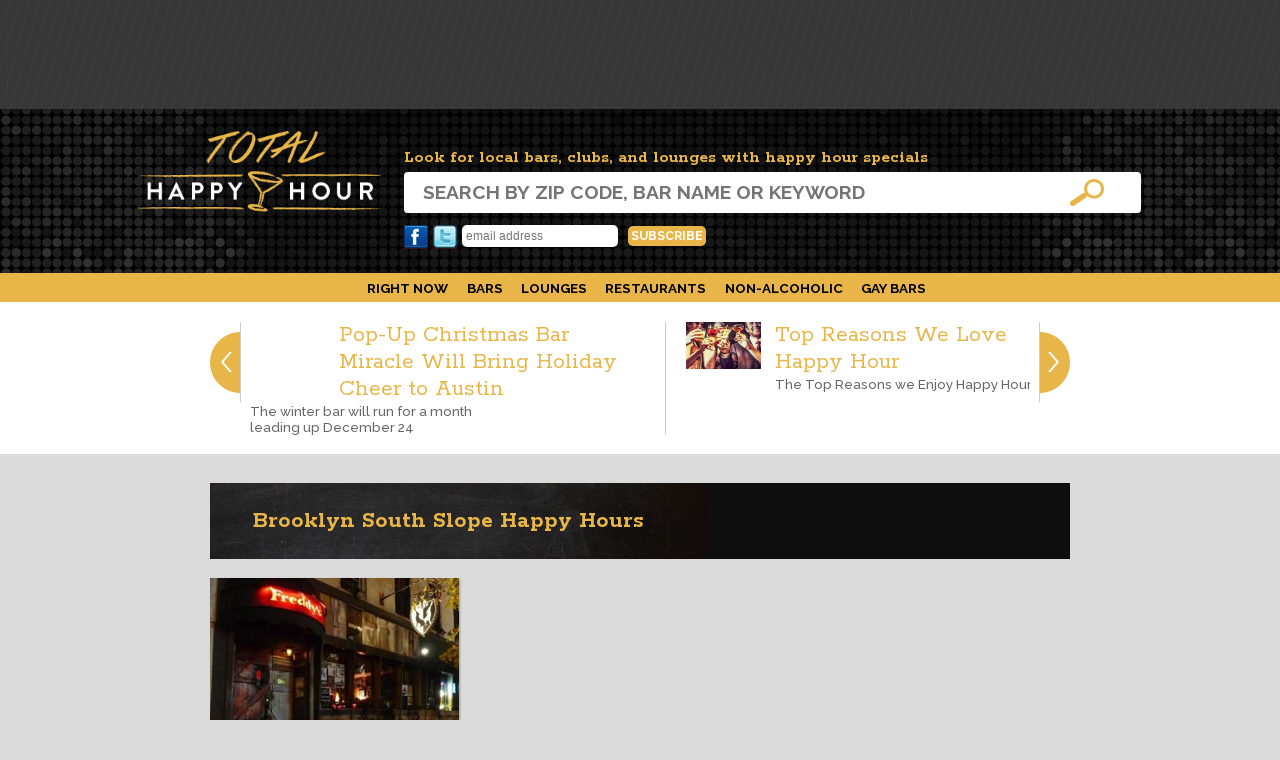

--- FILE ---
content_type: text/html; charset=utf-8
request_url: https://www.totalhappyhour.com/brooklyn-new-york-happy-hour/south-slope/
body_size: 38259
content:

<!doctype html>
<html lang="en"  xmlns:og="http://ogp.me/ns#" xmlns:fb="http://www.facebook.com/2008/fbml">
<head><title>
	South Slope, Brooklyn Happy Hours
</title><meta name="keywords" /><meta name="description" content="A directory to Local Happy Hours at bars, restaurants and lounges in the South Slope neighborhood of Brooklyn with food and drink specials." />
    <meta name="keywords" content="Local happy hours,drink specials, food specials" />
    <meta name="description" content="A directory to Local Happy Hours at bars, restaurants and lounges listed by name, location and zip code with food and drink specials." />
<meta name="viewport" content="width=device-width, initial-scale=1" /><link rel="icon" href="/favicon.png" type="image/png" /><link rel="apple-touch-icon" href="/touch-icon-iphone.png" /><link rel="apple-touch-icon" sizes="76x76" href="/touch-icon-ipad.png" /><link rel="apple-touch-icon" sizes="120x120" href="/touch-icon-iphone-retina.png" /><link rel="apple-touch-icon" sizes="152x152" href="/touch-icon-ipad-retina.png" /><link href="//fonts.googleapis.com/css?family=Rokkitt:400,700|Raleway:300,500,700|Gochi+Hand" rel="stylesheet" type="text/css" /><link type="text/css" rel="stylesheet/less" href="/resources/themes/lean/styles-merged.css?v=1.7" />
    <script type="text/javascript" src="//ajax.googleapis.com/ajax/libs/jquery/1.7.1/jquery.min.js"></script>
    <!--[if lt IE 9]>
    <script src="/resources/js/html5.js"></script>
    <![endif]-->
    <script src="/resources/js/less-1.1.3.min.js" type="text/javascript"></script>
<script type="text/javascript" src="/resources/themes/lean/script.js?v=1"></script>
    <link href="/resources/css/owl.carousel.css" rel="stylesheet" />
    <link href="/resources/css/owl.theme.css" rel="stylesheet" />

    <script type='text/javascript'>
        var googletag = googletag || {};
        googletag.cmd = googletag.cmd || [];
        (function () {
            var gads = document.createElement('script');
            gads.async = true;
            gads.type = 'text/javascript';
            var useSSL = 'https:' == document.location.protocol;
            gads.src = (useSSL ? 'https:' : 'http:') +
              '//www.googletagservices.com/tag/js/gpt.js';
            var node = document.getElementsByTagName('script')[0];
            node.parentNode.insertBefore(gads, node);
        })();
    </script>
    <script type='text/javascript'>
        googletag.cmd.push(function () {
            googletag.defineSlot('/5221129/thhbody728x90', [728, 90], 'div-gpt-ad-1443840735334-6').addService(googletag.pubads());
            googletag.defineSlot('/5221129/thhfooter728x90', [728, 90], 'div-gpt-ad-1443840735334-7').addService(googletag.pubads());
            googletag.defineSlot('/5221129/thhhero', [728, 90], 'div-gpt-ad-1443840735334-8').addService(googletag.pubads());
            googletag.defineSlot('/5221129/thhprofilebox336x280', [336, 280], 'div-gpt-ad-1443840735334-9').addService(googletag.pubads());
            googletag.defineSlot('/5221129/thhskyscraperleft160x600', [160, 600], 'div-gpt-ad-1443840735334-10').addService(googletag.pubads());
            googletag.defineSlot('/5221129/thhskyscrapperright160x600', [160, 600], 'div-gpt-ad-1443840735334-11').addService(googletag.pubads());
            googletag.pubads().enableSingleRequest();
            googletag.enableServices();
        });
    </script>

    
    <link rel="manifest" href="/manifest.json" />
    <script src="https://cdn.onesignal.com/sdks/OneSignalSDK.js" async=""></script>
    <script>
        var OneSignal = window.OneSignal || [];
        OneSignal.push(function () {
            OneSignal.init({
                appId: "2fc15074-1c03-4e51-afeb-53a986e086b8",
            });
        });
    </script>


</head>
<body>
    
    
    
    
        <div id="wrapper">
            
<header id="header">
    <section class="top-bar">
        <div class="inner-wrapper">
            
            


<!-- /5221129/thhhero -->
<div id='div-gpt-ad-1443840735334-8' style='height:90px; width:728px;margin:0 auto;'>
<script type='text/javascript'>
    googletag.cmd.push(function () { googletag.display('div-gpt-ad-1443840735334-8'); });
</script>
</div>




        </div>
    </section>
    <section class="search">
        <div class="inner-wrapper">
            <a href="/" class="logo"><img src="/resources/themes/lean/images/happy-hour-logo.png" /></a>
            <div class="search-form">
                <h3>Look for local bars, clubs, and lounges with happy hour specials</h3>
                <form method="get" action="/brooklyn-new-york-happy-hour/">
                <input type="search" name="keyword" placeholder="Search by zip code, bar name or keyword" />
                <div class="clear"></div>
                </form>
            </div>


            <div class="social-bar">
                  <ul class="social">
                        
                        <li><a href="https://www.facebook.com/totalhappyhour" class="facebook">Facebook</a></li>
                        <li><a href="https://twitter.com/totalhappyhour" class="twitter">Twitter</a></li>
                        <li style="padding-top:2px;">

                            <!-- Begin MailChimp Signup Form -->
                            <style type="text/css">
                                #mc_embed_signup .hint
                                {
                                    border-radius: 5px;
                                    border: none;
                                    padding: 0.35em;
                                    font-size:12px;
                                }

                                #mc_embed_signup .button
                                {
                                    background: #e8b548;
                                    color: #fff;
                                    font-size:12px;
                                    font-family: "Raleway", Arial, Sans-Serif;
                                    text-transform: uppercase;
                                    font-weight: 700;
                                    padding:3px;
                                    border-radius: 5px;
                                    border: none;
                                }
                                           
                            </style>
                            <div id="mc_embed_signup">
                            <form action="//totalhappyhour.us14.list-manage.com/subscribe/post?u=ec09dbb3bb97b09373d5904c3&amp;id=2b2796a783" method="post" id="mc-embedded-subscribe-form" name="mc-embedded-subscribe-form" class="validate" target="_blank" novalidate>
                                <div id="mc_embed_signup_scroll">
                                    <input type="email" value="" name="EMAIL" class="email hint" id="mce-EMAIL" placeholder="email address" required>
                                    <!-- real people should not fill this in and expect good things - do not remove this or risk form bot signups-->
                                    <div style="position: absolute; left: -5000px;" aria-hidden="true"><input type="text" name="b_ec09dbb3bb97b09373d5904c3_2b2796a783" tabindex="-1" value=""></div>
                                    &nbsp;<input type="submit" value="Subscribe" name="subscribe" id="mc-embedded-subscribe" class="button">
                                </div>
                            </form>
                            </div>
                            <!--End mc_embed_signup-->

                            
                        </li>
                    </ul>
                    <div class="clear"></div>
            </div>

            <div class="clear"></div>
        </div>
    </section>
</header>

            <nav id="breadcrumbs">
                
                <div class="clear"></div>
            </nav>
            <section id="content">
                
    <div id="home" class="neighborhood-page">
        
<div id="profile-filters" class="sticky">
    <form action="/search/"><input type="search" name="keyword" placeholder="Enter search term" /></form>
    <ul>
        <li><span class="desktop">Find Happy Hours:</span><a href="#" id="btn_search">&nbsp;</a></li>
        <li class="popular"><a href="/brooklyn-new-york-happy-hour/south-slope/most-popular/" rel="popular" class="active">Most Popular</a></li>
        <li class="now"><a href="/brooklyn-new-york-happy-hour/south-slope/right-now/" rel="now" >Right Now</a></li>
        <li class="bars"><a href="/brooklyn-new-york-happy-hour/south-slope/bars/" rel="bars" >Bars</a></li>
        <li class="more"><a href="#more">More...</a></li>
        <li class="lounges collapsed"><a href="/brooklyn-new-york-happy-hour/south-slope/lounges/" rel="lounges" >Lounges</a></li>
        <li class="restaurants collapsed"><a href="/brooklyn-new-york-happy-hour/south-slope/restaurants/" rel="restaurants" >Restaurants</a></li>
        <li class="non collapsed"><a href="/brooklyn-new-york-happy-hour/south-slope/non-alcoholic/" rel="non-alcoholic" >Non-Alcoholic</a></li>
        <li class="gay collapsed"><a href="/brooklyn-new-york-happy-hour/south-slope/gay-bars/" rel="gay bars">Gay Bars</a></li>
    </ul>
    <section class="social-bar">
        <form action="/subscriptions/" method="post" style="display:none;">
            <input type="text" name="email" placeholder="Email Address" />
            <input type="submit" value="Subscribe"/>
        </form>
        <div class="social addthis_toolbox">
            <a href="http://www.facebook.com/totalhappyhour" class="facebook"></a>
            <a href="http://twitter.com/totalhappyhour" class="twitter"></a>
            <a href="/blog/" class="rss"></a>
            <a href="#" class="email addthis_button_email"></a>
        </div>
        <!-- Total Happy Hour 200x200 -->
        <ins class="adsbygoogle"
             style="display:inline-block;width:200px;height:200px"
             data-ad-client="ca-pub-5832755438169456"
             data-ad-slot="9122277681"></ins>
        <script>
            (adsbygoogle = window.adsbygoogle || []).push({}); </script>
    </section>
</div>


        <section class="blog">
            <div class="inner-wrapper">
            
<div id="postlist-prev">Prev</div>
<div id="postlist-next">next</div>
<div class="postlist cycle-slideshow" data-cycle-fx="carousel" data-cycle-timeout="5000" data-cycle-carousel-visible="2" data-cycle-prev="#postlist-prev" data-cycle-next="#postlist-next" data-cycle-carousel-fluid="true" data-cycle-slides=">article">

        <article class="post">
            <figure class="preview">&nbsp;</figure>
            <header>
                <a id="ContentPage_MainContent_Posts1_Posts_Title_0" class="title" href="/news/2017/12/20/pop-up-christmas-bar-miracle-will-bring-holiday-cheer-to-austin/">Pop-Up Christmas Bar Miracle Will Bring Holiday Cheer to Austin</a></header>
            <div class="body">
                <div class="date"></div>
                
                <div class="teaser">The winter bar will run for a month leading up December 24</div>
            </div>
            
            <div class="clear"></div>
        </article>
    
        <article class="post">
            <figure class="preview">
	<a href="/news/2015/10/14/top-reasons-we-love-happy-hour/">
		<img src="/preview/115-100/content/files/mod.publisher/9599eec2a5c64dc1b1ed3579362f6f03.jpg" alt="Top Reasons We Love Happy Hour" />
	</a>
</figure>
            <header>
                <a id="ContentPage_MainContent_Posts1_Posts_Title_1" class="title" href="/news/2015/10/14/top-reasons-we-love-happy-hour/">Top Reasons We Love Happy Hour</a></header>
            <div class="body">
                <div class="date"></div>
                
                <div class="teaser">The Top Reasons we Enjoy Happy Hour</div>
            </div>
            
            <div class="clear"></div>
        </article>
    
        <article class="post">
            <figure class="preview">
	<a href="/news/2015/10/14/fall-inspired-cocktails/">
		<img src="/preview/115-100/content/files/mod.publisher/09a00ebf3b3f45fdb5094430fc48d3b2.jpg" alt="Fall Inspired Cocktails" />
	</a>
</figure>
            <header>
                <a id="ContentPage_MainContent_Posts1_Posts_Title_2" class="title" href="/news/2015/10/14/fall-inspired-cocktails/">Fall Inspired Cocktails</a></header>
            <div class="body">
                <div class="date"></div>
                
                <div class="teaser">Enjoy some Fall-themed cocktail recipes that are sure to impress</div>
            </div>
            
            <div class="clear"></div>
        </article>
    
</div>


            </div>
        </section>

        <div id="ContentPage_MainContent_pnl_leftSidebar" class="sidebar left sticky">
	
            <div style="width: 160px; height: 600px;">
                
                

<!-- /5221129/thhskyscraperleft160x600 -->
<div id='div-gpt-ad-1443840735334-10' style='height:600px; width:160px;'>
<script type='text/javascript'>
    googletag.cmd.push(function () { googletag.display('div-gpt-ad-1443840735334-10'); });
</script>
</div>



            </div>
        
</div>
        <div class="sidebar sticky">
            <div style="width: 160px; height: 600px;">
                
                

<!-- /5221129/thhskyscrapperright160x600 -->
<div id='div-gpt-ad-1443840735334-11' style='height:600px; width:160px;'>
<script type='text/javascript'>
    googletag.cmd.push(function () { googletag.display('div-gpt-ad-1443840735334-11'); });
</script>
</div>




            </div>
        </div>
        




        <div class="inner-wrapper">
            


            
            

            <h1 class="cityMainTitle"></h1>
            <h4 class="cityMainDescription"></h4>

            <div class="cities">
                
            </div>
            <div class="current-city">
                <div class="col1">
                    
                </div>
                <div class="col2">
                    <h3>Brooklyn South Slope Happy Hours</h3>
                    <div class="hoods">
                        
                    </div>
                </div>
            </div>
            <div class="profiles">
                
                        <div class="profile bars">
<div class="preview">
<a href="/happy-hour-for-freddys-bar-in-brooklyn-ny-11215/" title="Happy Hour at Freddy&#39;s Bar"><img src="/preview/300-250/content/files/mod.happyhour/de97fb9c147d45b4bd55103adb299280.jpg" alt="Freddy&#39;s Bar" /></a>
</div>
<h2 class="name">
<a href="/happy-hour-for-freddys-bar-in-brooklyn-ny-11215/" title="Happy Hour at Freddy&#39;s Bar">Freddy&#39;s Bar</a>
</h2>
<div class="teaser">
Happy Hours will get you any one of our Drafts and a Nathan&#39;s Hotdog for just 5 Bucks.  Come and get it!!
</div>
<div class="yelp" data-profile-id="17056"></div>
</div>

                    
                <div class="clear"></div>

               
<nav class="pager">
    <div class="stats">1 Record - Page 1 of 1</div>
    <div class="clear">
    </div>
</nav>



               <div class="clear"></div>

               <div class="banner">
                   
                    


<!-- /5221129/thhfooter728x90 -->
<div id='div-gpt-ad-1443840735334-7' style='height:90px; width:728px;margin:0 auto;'>
<script type='text/javascript'>
    googletag.cmd.push(function () { googletag.display('div-gpt-ad-1443840735334-7'); });
</script>
</div>






                </div>

                
            </div>
            <div class="clear"></div>
        </div>
    </div>
    <script src="/resources/js/jquery.cycle2.min.js" type="text/javascript"></script>
    <script src="/resources/js/jquery.cycle2.carousel.min.js"></script>
    <script type="text/javascript">
        function loadRatings() {
            $(".profiles .profile .yelp").each(function (i) {
                var self = $(this);
                var profile = self.attr("data-profile-id");
                $(this).load("/happyhour/rpc/", { "action": "rating", "profile": profile, "size":"large" });
            });
            
        }
        $(function () {
            loadRatings();
        });
    </script>

                
                <div class="clear"></div>
            </section>
        </div>
    
    <footer id="footer">
        <div class="inner-wrapper">
            
<ul class="cities">
    
            <li class="city">
<a href="/abilene-tx-happy-hour/" title="Happy Hours in Abilene">Abilene</a>
</li>

        
            <li class="city">
<a href="/agoura-hills-ca-happy-hour/" title="Happy Hours in Agoura Hills">Agoura Hills</a>
</li>

        
            <li class="city">
<a href="/akron-oh-happy-hour/" title="Happy Hours in Akron">Akron</a>
</li>

        
            <li class="city">
<a href="/albuquerque-nm-happy-hour/" title="Happy Hours in Albuquerque">Albuquerque</a>
</li>

        
            <li class="city">
<a href="/alexandria-va-happy-hour/" title="Happy Hours in Alexandria">Alexandria</a>
</li>

        
            <li class="city">
<a href="/allentown-pa-happy-hour/" title="Happy Hours in Allentown">Allentown</a>
</li>

        
            <li class="city">
<a href="/amarillo-tx-happy-hour/" title="Happy Hours in Amarillo">Amarillo</a>
</li>

        
            <li class="city">
<a href="/anaheim-ca-happy-hour/" title="Happy Hours in Anaheim">Anaheim</a>
</li>

        
            <li class="city">
<a href="/anchorage-alaska-happy-hour/" title="Happy Hours in Anchorage">Anchorage</a>
</li>

        
            <li class="city">
<a href="/arcadia-ca-happy-hour/" title="Happy Hours in Arcadia">Arcadia</a>
</li>

        
            <li class="city">
<a href="/arlington-texas-happy-hour/" title="Happy Hours in Arlington">Arlington</a>
</li>

        
            <li class="city">
<a href="/arlington-va-happy-hour/" title="Happy Hours in Arlington">Arlington</a>
</li>

        
            <li class="city">
<a href="/astoria-new-york-happy-hour/" title="Happy Hours in Astoria">Astoria</a>
</li>

        
            <li class="city">
<a href="/atlanta-georgia-happy-hour/" title="Happy Hours in Atlanta">Atlanta</a>
</li>

        
            <li class="city">
<a href="/aurora-colorado-happy-hour/" title="Happy Hours in Aurora">Aurora</a>
</li>

        
            <li class="city">
<a href="/austin-texas-happy-hour/" title="Happy Hours in Austin">Austin</a>
</li>

        
            <li class="city">
<a href="/bakersfield-ca-happy-hour/" title="Happy Hours in Bakersfield">Bakersfield</a>
</li>

        
            <li class="city">
<a href="/baltimore-maryland-happy-hour/" title="Happy Hours in Baltimore">Baltimore</a>
</li>

        
            <li class="city">
<a href="/baton-rouge-louisiana-happy-hour/" title="Happy Hours in Baton Rouge">Baton Rouge</a>
</li>

        
            <li class="city">
<a href="/bismarck-south-dakota-happy-hour/" title="Happy Hours in Bismarck">Bismarck</a>
</li>

        
            <li class="city">
<a href="/boca-raton-florida-happy-hour/" title="Happy Hours in Boca Raton">Boca Raton</a>
</li>

        
            <li class="city">
<a href="/boston-ma-happy-hour/" title="Happy Hours in Boston">Boston</a>
</li>

        
            <li class="city">
<a href="/boulder-colorado-happy-hour/" title="Happy Hours in Boulder">Boulder</a>
</li>

        
            <li class="city">
<a href="/boynton-beach-fl-happy-hour/" title="Happy Hours in Boynton Beach">Boynton Beach</a>
</li>

        
            <li class="city">
<a href="/brighton-massachusetts-happy-hour/" title="Happy Hours in Brighton">Brighton</a>
</li>

        
            <li class="city">
<a href="/brooklyn-new-york-happy-hour/" title="Happy Hours in Brooklyn">Brooklyn</a>
</li>

        
            <li class="city">
<a href="/buffalo-new-york-happy-hour/" title="Happy Hours in Buffalo">Buffalo</a>
</li>

        
            <li class="city">
<a href="/burbank-ca-happy-hour/" title="Happy Hours in Burbank">Burbank</a>
</li>

        
            <li class="city">
<a href="/calabasas-ca-happy-hour/" title="Happy Hours in Calabasas">Calabasas</a>
</li>

        
            <li class="city">
<a href="/carson-city-nevada-happy-hour/" title="Happy Hours in Carson City">Carson City</a>
</li>

        
            <li class="city">
<a href="/cary-nc-happy-hour/" title="Happy Hours in Cary">Cary</a>
</li>

        
            <li class="city">
<a href="/champaign-il-happy-hour/" title="Happy Hours in Champaign">Champaign</a>
</li>

        
            <li class="city">
<a href="/chandler-arizona-happy-hour/" title="Happy Hours in Chandler">Chandler</a>
</li>

        
            <li class="city">
<a href="/charlotte-nc-happy-hour/" title="Happy Hours in Charlotte">Charlotte</a>
</li>

        
            <li class="city">
<a href="/chesapeake-va-happy-hour/" title="Happy Hours in Chesapeake">Chesapeake</a>
</li>

        
            <li class="city">
<a href="/cheyenne-wyoming-happy-hour/" title="Happy Hours in Cheyenne">Cheyenne</a>
</li>

        
            <li class="city">
<a href="/chicago-illinois-happy-hour/" title="Happy Hours in Chicago">Chicago</a>
</li>

        
            <li class="city">
<a href="/cincinnati-ohio-happy-hour/" title="Happy Hours in Cincinnati">Cincinnati</a>
</li>

        
            <li class="city">
<a href="/cleveland-ohio-happy-hour/" title="Happy Hours in Cleveland">Cleveland</a>
</li>

        
            <li class="city">
<a href="/colorado-springs-co-happy-hour/" title="Happy Hours in Colorado Springs">Colorado Springs</a>
</li>

        
            <li class="city">
<a href="/columbia-sc-happy-hour/" title="Happy Hours in Columbia">Columbia</a>
</li>

        
            <li class="city">
<a href="/corpus-christi-texas-happy-hour/" title="Happy Hours in Corpus Christi">Corpus Christi</a>
</li>

        
            <li class="city">
<a href="/costa-mesa-california-happy-hour/" title="Happy Hours in Costa Mesa">Costa Mesa</a>
</li>

        
            <li class="city">
<a href="/dallas/" title="Happy Hours in Dallas">Dallas</a>
</li>

        
            <li class="city">
<a href="/denver-colorado-happy-hour/" title="Happy Hours in Denver">Denver</a>
</li>

        
            <li class="city">
<a href="/des-moines-iowa-happy-hour/" title="Happy Hours in Des Moines">Des Moines</a>
</li>

        
            <li class="city">
<a href="/detroit-mi-happy-hour/" title="Happy Hours in Detroit">Detroit</a>
</li>

        
            <li class="city">
<a href="/el-paso-texas-happy-hour/" title="Happy Hours in El Paso">El Paso</a>
</li>

        
            <li class="city">
<a href="/eugene-oregon-happy-hour/" title="Happy Hours in Eugene">Eugene</a>
</li>

        
            <li class="city">
<a href="/fort-worth-texas-happy-hour/" title="Happy Hours in Fort Worth">Fort Worth</a>
</li>

        
            <li class="city">
<a href="/fremont-ca-happy-hour/" title="Happy Hours in Fremont">Fremont</a>
</li>

        
            <li class="city">
<a href="/fresno-ca-happy-hour/" title="Happy Hours in Fresno">Fresno</a>
</li>

        
            <li class="city">
<a href="/glendale-az-happy-hour/" title="Happy Hours in Glendale">Glendale</a>
</li>

        
            <li class="city">
<a href="/greensboro-nc-happy-hour/" title="Happy Hours in Greensboro">Greensboro</a>
</li>

        
            <li class="city">
<a href="/harrisburg-pa-happy-hour/" title="Happy Hours in Harrisburg">Harrisburg</a>
</li>

        
            <li class="city">
<a href="/helena-montana-happy-hour/" title="Happy Hours in Helena">Helena</a>
</li>

        
            <li class="city">
<a href="/hermosa-beach-california-happy-hour/" title="Happy Hours in Hermosa Beach">Hermosa Beach</a>
</li>

        
            <li class="city">
<a href="/honolulu-hawaii-happy-hour/" title="Happy Hours in Honolulu">Honolulu</a>
</li>

        
            <li class="city">
<a href="/houston-texas-happy-hour/" title="Happy Hours in Houston">Houston</a>
</li>

        
            <li class="city">
<a href="/huntersville-nc-happy-hour/" title="Happy Hours in Huntersville">Huntersville</a>
</li>

        
            <li class="city">
<a href="/indianapolis-indiana-happy-hour/" title="Happy Hours in Indianapolis">Indianapolis</a>
</li>

        
            <li class="city">
<a href="/irvine-ca-happy-hour/" title="Happy Hours in Irvine">Irvine</a>
</li>

        
            <li class="city">
<a href="/jacksonville-fl-happy-hour/" title="Happy Hours in Jacksonville">Jacksonville</a>
</li>

        
            <li class="city">
<a href="/jersey-city-nj-happy-hour/" title="Happy Hours in Jersey City">Jersey City</a>
</li>

        
            <li class="city">
<a href="/kansas-city-missouri-happy-hour/" title="Happy Hours in Kansas City">Kansas City</a>
</li>

        
            <li class="city">
<a href="/la-jolla-california-happy-hour/" title="Happy Hours in La Jolla">La Jolla</a>
</li>

        
            <li class="city">
<a href="/lexington-ky-happy-hour/" title="Happy Hours in Lexington">Lexington</a>
</li>

        
            <li class="city">
<a href="/lincoln-nebraska-happy-hour/" title="Happy Hours in Lincoln">Lincoln</a>
</li>

        
            <li class="city">
<a href="/little-rock-arkansas-happy-hour/" title="Happy Hours in Little Rock">Little Rock</a>
</li>

        
            <li class="city">
<a href="/long-beach-california-happy-hour/" title="Happy Hours in Long Beach">Long Beach</a>
</li>

        
            <li class="city">
<a href="/los-angeles-ca-happy-hour/" title="Happy Hours in Los Angeles">Los Angeles</a>
</li>

        
            <li class="city">
<a href="/louisville-kentucky-happy-hour/" title="Happy Hours in Louisville">Louisville</a>
</li>

        
            <li class="city">
<a href="/lubbock-tx-happy-hour/" title="Happy Hours in Lubbock">Lubbock</a>
</li>

        
            <li class="city">
<a href="/madison-wisconsin-happy-hour/" title="Happy Hours in Madison">Madison</a>
</li>

        
            <li class="city">
<a href="/medford-oregon-happy-hour/" title="Happy Hours in Medford">Medford</a>
</li>

        
            <li class="city">
<a href="/memphis-tn-happy-hour/" title="Happy Hours in Memphis">Memphis</a>
</li>

        
            <li class="city">
<a href="/mesa-arizona-happy-hour/" title="Happy Hours in Mesa">Mesa</a>
</li>

        
            <li class="city">
<a href="/miami-fl-happy-hour/" title="Happy Hours in Miami">Miami</a>
</li>

        
            <li class="city">
<a href="/milwaukee-wisconsin-happy-hour/" title="Happy Hours in Milwaukee">Milwaukee</a>
</li>

        
            <li class="city">
<a href="/minneapolis-minnesota-happy-hour/" title="Happy Hours in Minneapolis">Minneapolis</a>
</li>

        
            <li class="city">
<a href="/modesto-ca-happy-hour/" title="Happy Hours in Modesto">Modesto</a>
</li>

        
            <li class="city">
<a href="/nashville-tn-happy-hour/" title="Happy Hours in Nashville">Nashville</a>
</li>

        
            <li class="city">
<a href="/new-orleans-louisiana-happy-hour/" title="Happy Hours in New Orleans">New Orleans</a>
</li>

        
            <li class="city">
<a href="/new-york-new-york-happy-hour/" title="Happy Hours in New York">New York</a>
</li>

        
            <li class="city">
<a href="/oakland-ca-happy-hour/" title="Happy Hours in Oakland">Oakland</a>
</li>

        
            <li class="city">
<a href="/oceanside-ca-happy-hour/" title="Happy Hours in Oceanside">Oceanside</a>
</li>

        
            <li class="city">
<a href="/oklahoma-city-oklahoma-happy-hour/" title="Happy Hours in Oklahoma City">Oklahoma City</a>
</li>

        
            <li class="city">
<a href="/omaha-nebraska-happy-hour/" title="Happy Hours in Omaha">Omaha</a>
</li>

        
            <li class="city">
<a href="/ontario-california-happy-hour/" title="Happy Hours in Ontario">Ontario</a>
</li>

        
            <li class="city">
<a href="/orlando-fl-happy-hour/" title="Happy Hours in Orlando">Orlando</a>
</li>

        
            <li class="city">
<a href="/palm-springs-california-happy-hour/" title="Happy Hours in Palm Springs">Palm Springs</a>
</li>

        
            <li class="city">
<a href="/peoria-il-happy-hour/" title="Happy Hours in Peoria">Peoria</a>
</li>

        
            <li class="city">
<a href="/philadelphia-pa-happy-hour/" title="Happy Hours in Philadelphia">Philadelphia</a>
</li>

        
            <li class="city">
<a href="/phoenix-az-happy-hour/" title="Happy Hours in Phoenix">Phoenix</a>
</li>

        
            <li class="city">
<a href="/pittsburgh-pa-happy-hour/" title="Happy Hours in Pittsburgh">Pittsburgh</a>
</li>

        
            <li class="city">
<a href="/portland-oregon-happy-hour/" title="Happy Hours in Portland">Portland</a>
</li>

        
            <li class="city">
<a href="/reno-nevada-happy-hour/" title="Happy Hours in Reno">Reno</a>
</li>

        
            <li class="city">
<a href="/rockford-il-happy-hour/" title="Happy Hours in Rockford">Rockford</a>
</li>

        
            <li class="city">
<a href="/sacramento-ca-happy-hour/" title="Happy Hours in Sacramento">Sacramento</a>
</li>

        
            <li class="city">
<a href="/salt-lake city-utah-happy-hour/" title="Happy Hours in Salt Lake City">Salt Lake City</a>
</li>

        
            <li class="city">
<a href="/san-antonio-texas-happy-hour/" title="Happy Hours in San Antonio">San Antonio</a>
</li>

        
            <li class="city">
<a href="/san-diego-ca-happy-hour/" title="Happy Hours in San Diego">San Diego</a>
</li>

        
            <li class="city">
<a href="/san-francisco-ca-happy-hour/" title="Happy Hours in San Francisco">San Francisco</a>
</li>

        
            <li class="city">
<a href="/san-jose-california-happy-hour/" title="Happy Hours in San Jose">San Jose</a>
</li>

        
            <li class="city">
<a href="/santa-ana-california-happy-hour/" title="Happy Hours in Santa Ana">Santa Ana</a>
</li>

        
            <li class="city">
<a href="/santa-cruz-california-happy-hour/" title="Happy Hours in Santa Cruz">Santa Cruz</a>
</li>

        
            <li class="city">
<a href="/santa-monica-california-happy-hour/" title="Happy Hours in Santa Monica">Santa Monica</a>
</li>

        
            <li class="city">
<a href="/scottsdale-az-happy-hour/" title="Happy Hours in Scottsdale">Scottsdale</a>
</li>

        
            <li class="city">
<a href="/seattle-washington-happy-hour/" title="Happy Hours in Seattle">Seattle</a>
</li>

        
            <li class="city">
<a href="/south-lake-tahoe-california-happy-hour/" title="Happy Hours in South Lake Tahoe">South Lake Tahoe</a>
</li>

        
            <li class="city">
<a href="/st.-louis/" title="Happy Hours in St. Louis">St. Louis</a>
</li>

        
            <li class="city">
<a href="/st.-paul-minnesota-happy-hour/" title="Happy Hours in St. Paul">St. Paul</a>
</li>

        
            <li class="city">
<a href="/stateline-nevada-happy-hour/" title="Happy Hours in Stateline">Stateline</a>
</li>

        
            <li class="city">
<a href="/tampa-fl-happy-hour/" title="Happy Hours in Tampa">Tampa</a>
</li>

        
            <li class="city">
<a href="/tempe-arizona-happy-hour/" title="Happy Hours in Tempe">Tempe</a>
</li>

        
            <li class="city">
<a href="/tucson-arizona-happy-hour/" title="Happy Hours in Tucson">Tucson</a>
</li>

        
            <li class="city">
<a href="/tulsa-oklahoma-happy-hour/" title="Happy Hours in Tulsa">Tulsa</a>
</li>

        
            <li class="city">
<a href="/virginia-beach-va-happy-hour/" title="Happy Hours in Virginia Beach">Virginia Beach</a>
</li>

        
            <li class="city">
<a href="/washington-dc-happy-hour/" title="Happy Hours in Washington DC">Washington DC</a>
</li>

        
            <li class="city">
<a href="/westminster-colorado-happy-hour/" title="Happy Hours in Westminster">Westminster</a>
</li>

        
            <li class="city">
<a href="/wichita-kansas-happy-hour/" title="Happy Hours in Wichita">Wichita</a>
</li>

        
</ul>

<div class="border"></div>
<div class="center">

    <ul>
        <li class="heading">Contact</li>
        <li><a href="/page/contact-us">Contact Us</a></li>
    </ul>
    <ul>
        <li class="heading">Follow Us</li>
        <li><a href="https://www.facebook.com/totalhappyhour" target="_blank">Facebook</a></li>
         <li><a href="https://twitter.com/totalhappyhour" target="_blank">Twitter</a></li>
    </ul>
   
    <div class="clear"></div>
</div>

<div class="copyright">
    <div><a href="/page/privacy-policy/">Privacy Policy</a> - <a href="/page/terms-of-use/">Terms of use</a></div>
    Copyright &copy; 2025 Total Happy Hour.
    <div>All rights reserved.</div>
</div>
<div class="clear"></div>

        </div>
    </footer>
    <script>
        $(function () {
            $("#profile-filters li.more a").click(function (e) {
                e.preventDefault();
                $("#profile-filters li.collapsed").slideToggle();
            });
            $("#profile-filters #btn_search").click(function (e) {
                e.preventDefault();
                $("#profile-filters form").toggleClass("active");
            });

            //if ($('.sticky').length > 0 && $(window).width() >= 1280) {
            //    var stickyTop = $('.sticky').offset().top; // returns number 

            //    $(window).scroll(function () { // scroll event  

            //        var windowTop = $(window).scrollTop(); // returns number

            //        if (stickyTop < windowTop) {
            //            $('.sticky').css({ position: 'fixed', top: "1em" });
            //        }
            //        else {
            //            $('.sticky').css('position', 'absolute');
            //        }

            //    });
            //}

        });
    </script>
    <div style="font-size:10px;font-style:italic;text-align:center;">loaded in 15.6235ms | 11/11/2025 6:40:01 PM</div>
    
    <script src="/resources/js/jquery.cycle2.min.js" type="text/javascript"></script>
    <script src="/resources/js/jquery.cycle2.carousel.min.js"></script>
    <script src="/resources/js/owl.carousel.min.js" type="text/javascript"></script>
    <script src="/resources/js/app.list.js" type="text/javascript"></script>

    <script type="text/javascript">
        $(function () {
            $("#sponsors").owlCarousel({ items: 3, autoPlay: true, itemsScaleUp: true, lazyLoad: true });
        });
    </script>

    <script>
        $(function () {
            $(".hoodlist").click(function (e) {
                $(this).children(".hood-selector").slideToggle();
            });

            /*
            $(".current-city .hoods").each(function (i) {
                var self = $(this);
                var list = self.find("ul.hoodlist");
                var select = $("<select class=\"ddlhoodlist\"></select>");
                var items = list.find("li a");
            
                if (items.length > 1) {
                    items.each(function (i) {
                        var item = $(this);
                        var option = $("<option></option>");
                        option.attr("value", item.attr("href"));
                        option.html(item.html());
                        select.append(option);
                    });

                    var def = $("<option></option>");
                    def.attr("value", "");
                    def.attr("selected", "selected");
                    def.html(items.length.toString() + " Neighborhood" + (items.length > 1 ? "s" : ""));
                    select.append(def);

                    self.append(select);
                    list.hide();

                    select.on("change", function (e) {
                        document.location.href = $(this).val();
                    });
                }
            });
            */
        });
    
    </script>



    <script type="text/javascript">
var _gaq = _gaq || [];
_gaq.push(['_setAccount', 'UA-50372638-1']); _gaq.push(['_trackPageview']);
(function () {
var ga = document.createElement('script'); ga.type = 'text/javascript'; ga.async = true;
ga.src = ('https:' == document.location.protocol ? 'https://' :'http://') + 'stats.g.doubleclick.net/dc.js';
var s = document.getElementsByTagName('script')[0];
s.parentNode.insertBefore(ga, s);})();</script>
<script type='text/javascript'>
var googletag = googletag || {};
googletag.cmd = googletag.cmd || [];
(function () {
var gads = document.createElement('script');
gads.async = true;
gads.type = 'text/javascript';
var useSSL = 'https:' == document.location.protocol;
gads.src = (useSSL ? 'https:' : 'http:') +'//www.googletagservices.com/tag/js/gpt.js';
var node = document.getElementsByTagName('script')[0];
node.parentNode.insertBefore(gads, node);})();</script><script type="text/javascript" src="//s7.addthis.com/js/300/addthis_widget.js#pubid=ra-534ca7d317c924e8"></script>
</body>
</html>


--- FILE ---
content_type: text/html; charset=utf-8
request_url: https://www.google.com/recaptcha/api2/aframe
body_size: 247
content:
<!DOCTYPE HTML><html><head><meta http-equiv="content-type" content="text/html; charset=UTF-8"></head><body><script nonce="A9c4umJHUhAtQt1RvS3s8g">/** Anti-fraud and anti-abuse applications only. See google.com/recaptcha */ try{var clients={'sodar':'https://pagead2.googlesyndication.com/pagead/sodar?'};window.addEventListener("message",function(a){try{if(a.source===window.parent){var b=JSON.parse(a.data);var c=clients[b['id']];if(c){var d=document.createElement('img');d.src=c+b['params']+'&rc='+(localStorage.getItem("rc::a")?sessionStorage.getItem("rc::b"):"");window.document.body.appendChild(d);sessionStorage.setItem("rc::e",parseInt(sessionStorage.getItem("rc::e")||0)+1);localStorage.setItem("rc::h",'1762910308282');}}}catch(b){}});window.parent.postMessage("_grecaptcha_ready", "*");}catch(b){}</script></body></html>

--- FILE ---
content_type: text/css; charset=UTF-8
request_url: https://www.totalhappyhour.com/resources/themes/lean/styles-merged.css?v=1.7
body_size: 13919
content:
/* Reset */
body,div,dl,dt,dd,ul,ol,li,h1,h2,h3,h4,h5,h6,pre,form,fieldset,input,textarea,p,blockquote,th,td{margin:0;padding:0;}input[type="button"],input[type="submit"]{padding:3px;}table{border-collapse:collapse;border-spacing:0;}fieldset,img{border:0;}address,caption,cite,code,dfn,em,strong,th,var{font-style:normal;font-weight:normal;}ol,ul{list-style:none;}caption,th{text-align:left;}h1,h2,h3,h4,h5,h6{font-size:100%;font-weight:normal;}q:before,q:after{content:'';}abbr,acronym{border:0;}h1{font-size:200%;}h2{font-size:150%;}h3{font-size:125%;}h1,h2,h3{margin:1em 0;}h1,h2,h3,h4,h5,h6,strong{font-weight:bold;}abbr,acronym{border-bottom:1px dotted #000;cursor:help;}em{font-style:italic;}blockquote,ul,ol,dl{margin:1em;}ol,ul,dl{margin-left:2em;}ol li{list-style:decimal outside;}ul li{list-style:disc outside;}dl dd{margin-left:1em;}th,td{padding:.5em;}th{font-weight:bold;text-align:center;}caption{margin-bottom:.5em;text-align:center;}p,fieldset,table{margin-bottom:1em;}.clear{clear:both;}.block{display:block;}table.clean td{border:none;}a{outline:none;}
article, aside, figure, footer, header, hgroup, menu, nav, section{ display: block;margin:0px; }

/* LESS Variables - visit http://lesscss.org/ for usage info */
@color_0:#e7e6ca;
@color_1:#dbdbdb;
@color_2:#373737;
@color_3:#e8b548;
@color_4:#4d4d4d;
@color_5:#dddddd;
@color_6:#ffffff;
@color_7:#48e880;

.font-1{font-family:"Rokkitt",Arial, Sans-Serif;}
.font-2{font-family:"Raleway",Arial, Sans-Serif;}
.font-3{font-family:"Gochi Hand",Arial, Sans-Serif;}
.rounded-1{border-radius:0.2em;}
.button-look{background:@color_3;color:#fff;.font-2;text-transform:uppercase;font-weight:700;}
.button-hover-look{background:@color_5;}
.clear-fix{content:'.'; display: block; visibility: hidden; height:0;.clear;}

/* Global Styles */
body {.font-2;font-size:1.2em;background:@color_1;}

.admin-toolbar{background-color:#333;border-bottom:solid 1px #ccc;height:50px;width:100%;overflow:hidden;font-family:Arial;box-shadow:inset 0px -5px 15px 0 #000;}
.admin-toolbar .name{font-size:24px;font-weight:bold;color:#ccc;display:block;padding-top:10px;float:left;}
.admin-toolbar .logo{float:left;margin:-30px 15px 0 5px;}
.admin-toolbar .edit-controls{width:350px;margin:0 auto;padding-top:15px;height:35px;text-align:center;}
.admin-toolbar .edit-controls a{border-radius:5px;padding:4px 8px;background:#d11e1e;color:#fff;margin-right:5px;border:solid 1px #d11e1e;}
.admin-toolbar .edit-controls a:hover{border:solid 1px #fff;}
.admin-toolbar .login-bar{padding: 20px 10px 5px 10px;text-align: right;color:#ccc;height:20px;width:600px;position:absolute;right:0px;top:0px;font-size:0.9em}
.admin-toolbar .login-bar a{color:#59b4d4;}
.content_block_edit a{font-size:11px;border-radius:3px;background:#ccc;padding:3px 6px;color:#666;text-align:center;display:inline-block;}
.content_block_edit a:hover{color:#000;}
#content_block_edit_bg{background:#000;width:100%;height:100%;z-index:4999;position:fixed;top:0;left:0;margin:0;padding:0;}
#content_block_edit_screen{width:730px;height:500px;margin:0;background:#fff;border-radius:10px;padding:15px;position:absolute;z-index:5000;box-shadow:0 0 20px 0 #000;display:none;}

h1{color:@color_1;font-size:250%;.font-1;}
h2{color:@color_2;font-size:200%;.font-1;}
h3{color:@color_3;.font-1;}

img{max-width:100%;}

a{color:@color_2;text-decoration:none;}
a:hover{color:#000;}

a.button{.button-look;display:inline-block;}
a.button:hover{.button-hover-look;}

.inner-wrapper{max-width:1024px;margin:0px auto;}
#header .top-bar .inner-wrapper { max-width:728px; }
#header .top-bar .inner-wrapper .adsbygoogle { width:320px;height:50px; }

#header .social-bar{padding:0.25em 0;}
#header .social-bar ul.social{float:left;overflow:auto;margin-top:7px;}
#header .social-bar ul.social li{float:left;margin-right:5px;list-style-type:none;color:#de6c69;padding-top:5px;}
#header .social-bar ul.social a{background:url(images/icons/social.gif) no-repeat;width:24px;height:24px;text-indent:-5000px;display:block;}
#header .social-bar ul.social a.facebook{background-position:-24px 0;}
#header .social-bar ul.social a.twitter{background-position:-48px 0;}
#header .social-bar ul.social a.merchantcircle{background-position:-72px 0;}

#header .social-bar{}
#header .social-bar ul { margin:0;padding:0; }
/*
#header .social-bar{background-color:@color_2;}
#header .social-bar ul { margin:0;padding:0; }
*/

#header .search{ background:#000 url(images/header-bg.gif) no-repeat left top;padding-bottom:1em}
#header .search .inner-wrapper { padding:1em 0; }
#header .search .logo { width:55%;margin:0 auto;display:block; }
#header .search .search-form{ display:none }

#footer .inner-wrapper .cities li
{
    float: left;
}

#footer { background:@color_2 url(images/header-bg.gif) repeat-x center -125px;padding:0; padding-top:40px; margin-top: 40px;}
#footer .inner-wrapper{ max-width:860px;font-size:0.8em;margin:0 auto;width:96%; }
#footer .inner-wrapper ul { overflow:auto;margin:1em 0 }
#footer .inner-wrapper ul li { list-style-type:none;margin-right:1em; }
#footer .inner-wrapper a{ color:#aaa; }
#footer .inner-wrapper a:hover{ color:#ccc; }
#footer .inner-wrapper .copyright { font-size:0.8em; margin-top: 25px;  color: rgb(158, 77, 77);  padding-bottom: 10px; }
#footer .center{margin:10px auto;}
#footer .center ul{float:left;}
#footer .center ul li{list-style-type:none;}
#footer .center ul li.heading{font-size:18px;text-transform:uppercase;color:#f2f0e1;margin-bottom:5px;}
#footer .center ul li a{color:#ce6462;text-decoration:none;}

.form_container {
    text-align: center;
}

.form_header_container {
    margin-bottom: 20px;
}

.form_item {
    margin: 5px;
}

.form_field {
    color: #666;
    font-size: 12px;
    font-weight: 600;
    font-family: 'Open Sans', sans-serif !important;
    width: 100px;
    display: inline-block;
    text-align: left;
    vertical-align: top;
}

.form_value {
    color: #666;
    font-size: 12px;
    font-weight: 600;
    line-height: 14px;
    padding: 4px;
    width: 200px;
    border: 1px solid #666;
}

.advertise_header {
      color: #10326f !important;
      font-size: 31px;
      margin: 0  !important;
      font-weight:normal;
      font-family: 'Open Sans', sans-serif;
}

.form_submit{
    border: 1px solid #BBBFC6 !important;
    color: #10326F  !important;
    
    font-size: 12px;
    font-weight: 700;
    line-height: 4px;
    padding: 12px 30px 12px 35px  !important;
    width: auto;
    transition: all 0.3s ease 0s;
    border-radius: 5px;
    background-color: #FFF  !important;
    background-image: linear-gradient(to top, #E1E7EE, #FFF) !important;
    margin-top: 20px;
    margin-left: 100px;
}


#breadcrumbs ul{margin:0px;padding:0px;overflow:auto;}
#breadcrumbs ul li{color:#000;padding:5px 5px;list-style-type:none;float:left;margin-right:5px;}
#breadcrumbs li.divider{background:url(images/ui/breadcrumb-divider.gif) no-repeat center 70%;width:7px;height:26px;padding:0px;}
#breadcrumbs li a{color:@color_3;text-decoration:none;}
#content .status-message{margin:10px 0;.rounded-1}
#content .status-message ul li{list-style-type:none;}
#content .status-message .icon{float:left;margin:0 10px 10px 0;}
#content .status-message[rel=success]{background-color:Green;color:White;}
#content .status-message[rel=error]{background-color:Red;color:White;font-weight:bold;}
#sidebar{float:left;width:250px;padding-top:20px;}

/* Forms */
input,
select,
textarea{font-size:0.8em;.rounded-1;border:none;padding:0.35em;}
input[type="checkbox"]{border:none;border-radius:0;}
input:focus,
textarea:focus{background:@color_6;color:@color_2;}
input[type="button"],
input[type="submit"]{.button-look;}
input[type="button"]:hover,
input[type="submit"]:hover{.button-hover-look;}
form.search input[type="search"]{width:150px;}
form .charcounter{display:block;margin-bottom:5px;}
form .charcount{margin:0 5px;display:inline-block;padding:4px 8px 3px 8px;background:#eee;border-radius:3px;font-size:0.8em;}

/* Form Validation */
.lead-container{position:relative;}
.lead-errors{display:none;background:#c22828;color:#fff194;padding:10px;.rounded-1;}
.lead-container .lead-complete{display:none;}
.lead-container .lead-progress{display:none;position:absolute;padding:10px;top:50px;left:0px;width:200px;text-align:center;background:#fff;z-index:500;.rounded-1;}
.lead-container input,
.lead-container select{width:200px;}
.lead-container textarea{width:400px;height:100px;}
#recaptcha_table #recaptcha_response_field{border-radius:0;background:#fff;}
#recaptcha_table #recaptcha_response_field:focus{border-radius:0;background:#fff;}

/* Pagers */
.pager{margin:1.5em 0;.rounded-1;padding:0.5em 1em;border:solid 1px #ccc;background-color:#eee;.font-1}
.pager .stats{margin:5px 0px;}
.pager .pages {margin:0px;padding:1px;float:left;}
.pager .pages li{float:left; list-style-type:none;margin-left:0.25em;}
.pager .pages li.first,
.pager .pages li:first-child{margin-left:0px;}
.pager .pages li span{display:block;padding:0.2em 0.3em;background-color:@color_3;}
.pager .pages li a{display:block;padding:0.2em 0.3em;background-color:#999;color:#fff !important;text-decoration:none;}
.pager .pages li a:hover{color:#000;background-color:@color_7;}
.pager .pages li.end{clear:left;height:0px;padding:0px;}
#page-continue{text-align:right;}

/* Controls */
#content .postlist .post{list-style-type:none;padding-right:1%;font-size:0.7em;vertical-align:top}
#content .postlist .post header { white-space:normal; }
#content .postlist .post header a { color: @color_3;.font-1;font-size:1.75em; }
#content .postlist .post .preview{float:left;overflow:hidden;margin-right:1em;width:20%;min-height:80px}
#content .postlist .post .preview img { display:block; }
#content .postlist .post .body{float:left;width:70%;white-space:normal}
#content .postlist .post .body .date{color:#666;}
#content .postlist .post .body .author{display:none;}
#content .postlist .post .body .teaser{color:#666;}
#content .postlist .post .body .teaser a{color:#333;}
#content .postlist .post .body .teaser a:hover{color:#000;}
#content .postlist .post footer{text-align:right;color:#999;clear:both;}
#content .postlist .post footer a{color:#999;}

/* Sitemap */
#sitemap ul li{list-style-type:none;margin-bottom:5px;}
#sitemap ul > li{font-size:1em;}
#sitemap ul li li{font-size:0.8em;list-style-type:disc;}
#sitemap ul.col1{float:left;margin-right:50px;width:200px;}
#sitemap ul.col2{float:left;width:200px;}
#sitemap ul.col1 > li,
#sitemap ul.col2 > li{background:#8cdaff;padding:10px;border-radius:5px;}

/*
#profile-filters { background:@color_3;.rounded-1;top:-2em;left:1%;right:1%;position:absolute; z-index:100; }
#profile-filters form { position:absolute;z-index:10;left:40px;top:0.1em;width:0;overflow:hidden;transition:width 0.5s; }
#profile-filters form.active { width:270px; }
#profile-filters form input[type=search]{ width:98%;padding:0.25em 1%; }
#profile-filters ul { margin:0;padding:0;overflow:auto }
#profile-filters li{ padding:0;margin:0;list-style-type:none;font-size:0.7em;text-transform:uppercase;float:left; }
#profile-filters li:first-child a{ background:url(images/search-white.png) no-repeat center center; background-size:65%;border-right:solid 1px #a17e32 }
#profile-filters li.popular{ display:none; }
#profile-filters li.lounges { float:none;clear:left;display:none;border-top:solid 1px #a17e32 }
#profile-filters li.restaurants { float:none;display:none; }
#profile-filters li.non { float:none;display:none; }
#profile-filters li.gay { float:none;display:none; }
#profile-filters li a{ color:#000;font-weight:700;padding:0.5em 0.5em 0.5em 2em;display:block }
#profile-filters li span { padding: 0.5em 0.5em 0.5em 2em; display: block;font-weight:300; }
#profile-filters li a:hover,
#profile-filters li a.active { color:#fff; }
#profile-filters .social-bar { display:none;}
*/
#profile-filters { background:@color_3; }
#profile-filters form { position:absolute;z-index:10;left:40px;top:0.1em;width:0;overflow:hidden;transition:width 0.5s; }
#profile-filters form.active { width:270px; }
#profile-filters form input[type=search]{ width:98%;padding:0.25em 1%;border-radius: 5px !important; }
#profile-filters form input[type=text]{ width:98%;padding:0.25em 1%;border-radius: 5px !important; }
#profile-filters ul { margin:0;padding:0;overflow:auto }
#profile-filters li{ padding:0;margin:0;list-style-type:none;font-size:0.7em;text-transform:uppercase;float:left; }
#profile-filters li:first-child a{ background:url(images/search-white.png) no-repeat center center; background-size:65%;border-right:solid 1px #a17e32 }
#profile-filters li.popular{ display:none; }
#profile-filters li.lounges { float:none;clear:left;display:none;border-top:solid 1px #a17e32 }
#profile-filters li.restaurants { float:none;display:none; }
#profile-filters li.non { float:none;display:none; }
#profile-filters li.gay { float:none;display:none; }
#profile-filters li a{ color:#000;font-weight:700;padding:0.5em 0.5em 0.5em 2em;display:block }
#profile-filters li span { padding: 0.5em 0.5em 0.5em 2em; display: block;font-weight:300; }
#profile-filters li a:hover,
#profile-filters li a.active { color:#fff; }
#profile-filters .social-bar { display:none;}

#content { position:relative;padding-bottom:2em; }
#content .page-body { background:#fff;padding:1em; }
#content .page-body h1{ color:#000;margin:0.5em 0 }
#content .sidebar { display:none }
#content .banner { border:solid 1px #ccc;border-left:none;border-right:none;margin:1em 0;padding:1em 0; }
#content .banner ins{ margin:0 auto;display:block !important; }

#splash #header { background:#000 }
#splash #header .brand{ background:#000 url(images/header-bg.gif) no-repeat left top; }
#splash #header .brand .inner-wrapper { text-align:center;padding:1em 0; }
#splash #header .brand .logo { float:none;width:60%;display:block;margin:0 auto }
#splash #header .hero { background:url(images/local-happy-hours-hero.jpg) no-repeat center top;background-size:200% }
#splash #header .hero .inner-wrapper { padding-top:1em; }
#splash #header .hero .inner-wrapper:last-child { overflow:auto; }
#splash #header .hero .inner-wrapper.search-form form { width:90%;margin:0 auto; }
#splash #header .hero .inner-wrapper.search-form form .controls { .rounded-1;box-shadow:2px 2px 0.25em rgba(0,0,0,0.5); }
#splash #header .hero .inner-wrapper.search-form h3 { text-align:center; color:#fff;margin-bottom:0.5em; text-shadow:1px 1px 0.2em #666;font-size:1em; }
#splash #header .hero .inner-wrapper.search-form .select { cursor:pointer;position:relative;background:#fff url(images/city-select-adorner.png) no-repeat 95% center;font-size:1em;.font-2;font-weight:700; text-transform:uppercase;padding:0.75em 2%;color:#999;.rounded-1;  }
#splash #header .hero .inner-wrapper.search-form .select .city-selector { display:none;padding:1em 2%;width:96%;position:absolute;z-index:10;left:0;height:8em;background:#fff;overflow:auto; }
#splash #header .hero .inner-wrapper.search-form .select .city-selector a { display:block;padding:0.25em 1em; }
#splash #header .hero .inner-wrapper.search-form .select .city-selector a:hover { background-color:@color_3; }
#splash #header .hero .inner-wrapper.search-form .select .city-selector a:last-child { margin-bottom:3em; }
#splash #header .hero .inner-wrapper.search-form input[type=search] { background:#fff url(images/map-pin.png) no-repeat 95% center;font-size:1em;.font-2;font-weight:700; text-transform:uppercase;padding:0.75em 2%;color:#666;.rounded-1;width:96%; -webkit-appearance:none;outline:none; -webkit-box-sizing:content-box; }
#splash #header .hero .feature { border-bottom:solid 1px #666;text-align:center;width:80%;margin:0.5em auto }
#splash #header .hero .feature:last-child { border-bottom:none; }
#splash #header .hero .feature h2 { color:#fff;font-size:1.5em; }
#splash #content { padding-top:2em; }
#splash #content h1 { text-align:center;color:#000;text-transform:uppercase;margin:0;.font-2;font-size:1.25em; letter-spacing:0.2em }
#splash #content h4 { text-align:center;color:#999;margin:0;font-weight:normal; }
#splash .cities { overflow:auto;padding:2em 0 0.5em 0; }
#splash .cities .city { background:#fff;box-shadow:1px 1px 2px #999;margin:0 1em 1em 1em;padding-bottom:1em; }
#splash .cities .city .details { height:55px; }
#splash .cities .city .preview img { max-width:none;width:100% }
#splash .cities .city h2{ margin:0.5em 0 0 0.5em;font-size:1.4em; }
#splash .cities .city h2 a{ color:@color_3 }
#splash .cities .city .hoods{ margin-left:-9999px;float:left }
#splash .cities .city select{ width:94%;padding:0.35em 2%;margin:0 3%;border:solid 1px #ddd; }
#splash .cities .city ul { margin:0.5em 0.5em 0 0.5em; }
#splash .cities .city ul li{ font-size:0.8em;list-style-type:none }
#splash .cities .city ul li a{ color:#666;border-bottom:solid 1px #ccc;padding-bottom:0.25em;margin-bottom:0.25em;display:block;font-size:0.9em }
#splash .cities .city ul li:last-child a{ border-bottom:none;padding-bottom:0;margin-bottom:0 }
#splash .cities .city ul li a:hover { background:#eee; }
#splash .cities .city a.view-all { display:block;font-size:1em;padding:0.5em 0 0 1em }
    #splash #profile-filters
    {
        display:none;
    }

#home { position:relative; }
#home .inner-wrapper{ max-width:860px; }
#home .blog { display:none }
#home .sponsors { max-width:800px;margin:0 auto; }
#home .sponsors .profile { background:@color_3;overflow:auto;white-space:normal; }
#home .sponsors .profile .preview { float:left;margin-right:1em; }
#home .sponsors .profile .preview img{ display:block; }
#home .sponsors .profile .name { float:left; width:300px;margin:1em 0 0 0;font-size:1.5em;}
#home .sponsors .profile .name a { color: #000; }
#home .sponsors .profile .teaser { float:left; width:300px;margin:1em 0 0 0;color:#fff;font-size:0.8em; }

#home .cities { overflow:auto;padding-bottom:0.5em; }
#home .cities .city { width:46%;float:left;background:#fff;box-shadow:1px 1px 2px #999;margin-right:5%;margin-bottom:1em;padding-bottom:1em;min-height:390px; }
#home .cities .city:nth-child(even) { margin-right:0; }
#home .cities .city h2{ margin:0.5em 0 0 0.5em;font-size:1.4em; }
#home .cities .city h2 a{ color:@color_3 }
#home .cities .city .hoods{ min-height:138px;margin-top:0.5em; }
#home .cities .city ul { margin:0.5em 0.5em 0 0.5em; }
#home .cities .city ul li{ font-size:0.8em;list-style-type:none }
#home .cities .city ul li a{ color:#666;border-bottom:solid 1px #ccc;padding-bottom:0.25em;margin-bottom:0.25em;display:block;font-size:0.9em }
#home .cities .city ul li:last-child a{ border-bottom:none;padding-bottom:0;margin-bottom:0 }
#home .cities .city ul li a:hover { background:#eee; }

#home .current-city { background:url(images/chalkboard-bg.jpg) no-repeat right top;background-color:#0e0e0e; overflow:auto;margin-bottom:1em; }
#home .current-city .col1 { display:none; }
#home .current-city .col1 img { display:block }
#home .current-city .col2 h1{ font-size:1.75em;margin:0;padding:0.5em 5%;background: url(images/heading-bg.jpg) no-repeat right; }
#home .current-city .col2 h3 { padding:0 5%; }
#home .current-city .hoods h3 { margin-top:0; }
#home .current-city .hoods ul { overflow:auto;margin:0;padding:0 5%; }
#home .current-city .hoods li { list-style-type:none; }
#home .current-city .hoods li a{ color:@color_7;display:block;padding:0.25em 0; border-bottom:solid 1px #555; }
#home .current-city .hoods li a:hover {color:@color_6 }

#home .profiles { padding-bottom:0.5em; }
#home .profiles .profile { width:49%;float:left;background:#fff;margin-right:2%;margin-bottom:1em;padding-bottom:1em;min-height:220px;position:relative }
#home .profiles .profile:hover { background:#eee; }
#home .profiles .profile .preview { height:120px;overflow:hidden; }
#home .profiles .profile .right-now{position: absolute;z-index: 10;width: 40%;height: 100px;background: url(images/right-now.png) no-repeat;right:5%;top:-0.5em;background-size:contain;}
#home .profiles .profile img { display:block; }
#home .profiles .profile:nth-child(even) { margin-right:0; }
#home .profiles .profile h2{ margin:0.5em 0 0 0.5em;font-size:1em; }
#home .profiles .profile h2 a{ color:@color_3 }
#home .profiles .profile .teaser{ display:none }
#home .profiles .profile .yelp { text-align:center;color:#666;font-family:Arial;font-size:0.8em;bottom:0.5em;left:0.5em;right:0.5em;position:absolute }
#home .profiles .profile .yelp img { display:inline; }
#home .profiles .profile .yelp > div:first-child { margin-bottom:0.3em; }
#home .profiles .profile .yelp > div:first-child a{ vertical-align:middle }

#content #home .sidebar { display:none; }


/* Don't remove this label if using Css Merge. */

/*FAQ Module*/

#faq .category-view .category{margin:20px 0 50px 0;}
#faq .category-view .category .preview{float:left;margin-right:10px;overflow:hidden;}
#faq .category-view .category .header{float:left;}
#faq .category-view .category .items{margin-left:100px;}
#faq .category-view .items article{padding:2px;border-bottom:solid 1px #ccc;margin:0 3px 3px 20px;}
#faq .category-view .items article .question{color:#666;font-style:italic;font-weight:bold;font-size:16px;padding-left:15px;}
#faq .category-view .items article .submitter,
#faq .category-view .items article .responder{color:#666;font-style:italic;margin:10px 0;padding-left:15px;}
#faq .category-view .items article .answer{padding-left:15px;}

#faq .nested-view .category{margin:20px 0 50px 0;}
#faq .nested-view .category .preview{margin-right:10px;overflow:hidden;float:left;}
#faq .nested-view .category .header{float:left;width:400px;}
#faq .nested-view .category .items{margin-left:50px;}
#faq .nested-view .items article{padding:2px;border-bottom:solid 1px #ccc;margin:0 3px 3px 0;}
#faq .nested-view .items article .question{color:#666;font-style:italic;font-weight:bold;font-size:16px;padding-left:15px;}
#faq .nested-view .items article .submitter,
#faq .nested-view .items article .responder{color:#666;font-style:italic;margin:10px 0;padding-left:15px;}
#faq .nested-view .items article .answer{padding-left:15px;}

/*Links Module*/

#links .category-view .category{margin:20px 0 50px 0;}
#links .category-view .category .preview{float:left;margin-right:10px;overflow:hidden;}
#links .category-view .category .header{float:left;}
#links .category-view .category .links{margin-left:100px;}
#links .category-view .links li{margin:10px 0 0 0;list-style-type:none;height:100px;}
#links .category-view .links li .preview{margin:5px 10px 0 0;overflow:hidden;float:left;}
#links .category-view .links li .url{padding:0 10px 0 0;float:left;}

#links .nested-view .category{margin:20px 0 50px 0;}
#links .nested-view .category .preview{margin-right:10px;overflow:hidden;float:left;}
#links .nested-view .category .header{float:left;width:400px;}
#links .nested-view .category .links{margin-left:100px;}
#links .nested-view .links li{margin:10px 0 0 0;list-style-type:none;height:100px;}
#links .nested-view .links li .preview{margin:5px 10px 0 0;overflow:hidden;float:left;}
#links .nested-view .links li .url{padding:5px 10px 0 0;float:left;}

/*Pages Module*/

#pages a.edit{display:inline-block;position:relative;}

/*Photo Gallery Module*/

#photogallery .category .preview{}
#photogallery .categories table td{border:none;padding:0px;}
#photogallery .categories .category{width:300px;display:block;}
#photogallery .categories .category .preview{float:left;overflow:hidden;border:solid 3px #fff;}
#photogallery .categories .category .content{float:left;width:200px;margin-left:5px;}
#photogallery .categories .category .content h3 span{font-size:12px;color:#666;font-style:italic;}

#photogallery .categories .category .childalbums{margin:0;padding:10px 0 0 15px;height:100px;}
#photogallery .categories .category .childalbums li{float:left;margin:0 5px 5px 0;list-style-type:none;}
#photogallery .categories .category .childalbums a{display:block;overflow:hidden;}

#photogallery .photos .flow .photo{float:left;padding:2px;border:solid 1px #ccc;margin:0 10px 10px 0;box-shadow: 0 0 5px 2px rgba(0,0,0,0.25);}
#photogallery .photos .flow .photo .preview{overflow:hidden;display:block;}
#photogallery .photos .flow .photo .caption{display:none;}

#photogallery .photos .grid{width:100%;}
#photogallery .photos .grid .photo{padding:5px;border:solid 1px #ccc;margin:0 3px 3px 0;}
#photogallery .photos .grid .photo .preview{overflow:hidden;float:left;}
#photogallery .photos .grid .photo .caption{overflow:hidden;float:left;margin-left:10px;}
#photogallery .photos .grid .photo .caption h3{margin:5px 0;}

/* Standard View */
#photogallery .standardview .actions{clear:both;margin-top:20px;}
#photogallery .standardview .navigation{padding:3px;}
#photogallery .standardview .navigation table{margin-bottom:0px;}
#photogallery .standardview .navigation td{border:none;padding:3px;}
#photogallery .standardview .navigation td.text{font-size:80%;width:25%;}
#photogallery .standardview .navigation td.text a{color:#999;}
#photogallery .standardview .navigation td.preview{width:50px;}
#photogallery .standardview .column1{margin:0;width:650px;float:left;margin-right:15px;}
#photogallery .standardview .column1 .video{background-color:#000;}
#photogallery .standardview .column1 .tags{margin-top:10px;}
#photogallery .standardview .column1 .tags a{margin-right:5px;}
#photogallery .standardview .column2{float:left;width:300px;}
/* Two-Column View */
#photogallery .two-column .actions{clear:both;margin-top:20px;}
#photogallery .two-column .navigation{padding:3px;}
#photogallery .two-column .navigation table{margin-bottom:0px;}
#photogallery .two-column .navigation td{border:none;padding:3px;}
#photogallery .two-column .navigation td.text{font-size:80%;width:25%;}
#photogallery .two-column .navigation td.text a{color:#999;}
#photogallery .two-column .navigation td.preview{width:50px;}
#photogallery .two-column .column1{margin:5px 20px 0 0;float:left;width:650px;}
#photogallery .two-column .column1 .video{background-color:#000;}
#photogallery .two-column .column2 .tags{margin-top:10px;}
#photogallery .two-column .column2 .tags a{margin-right:5px;}
#photogallery .two-column .column2{float:left;width:300px;}

/*Publisher Module*/

#publisher { background:#fff;padding:1em; }
#publisher h1{ color:#000;margin:0.5em 0 }

/* Category Templates */
#publisher .categories{}
#publisher .categories .grid table td{border:none;padding:0px;}
#publisher .categories .grid .category .preview{float:left;width:200px;height:150px;overflow:hidden;}
#publisher .categories .grid .category .content{float:left;width:200px;margin-left:5px;font-size:14px;}
#publisher .categories .grid .category .content a{display:block;margin-bottom:5px;font-size:24px;}

/* Post Templates */
#publisher .posts .stacked .post{padding:10px 5px 15px 5px;margin:0 3px 5px 0;}
#publisher .posts .stacked .post .byline{margin:5px 0;}
#publisher .posts .stacked .post .date{font-style:italic;font-size:11px;margin-right:5px;}
#publisher .posts .stacked .post .body{width:600px;font-size:14px;margin:10px 0 0 10px;}
#publisher .posts .stacked .post a.title{font-size:20px;display:block;}
#publisher .posts .stacked .post .author{font-style:italic;font-size:11px;margin-right:10px;font-weight:bold;}
#publisher .posts .stacked .post footer{margin:10px 0 0 10px;}
#publisher .posts .stacked .post footer span{font-size:11px;margin:5px 5px 0 0;}

#publisher .posts .stacked-photo .post{padding:10px 5px 15px 5px;margin:0 3px 5px 0;}
#publisher .posts .stacked-photo .post h3{margin-top:0px;}
#publisher .posts .stacked-photo .post .byline{margin:5px 0;}
#publisher .posts .stacked-photo .post .date{font-style:italic;font-size:11px;margin-right:5px;}
#publisher .posts .stacked-photo .post .preview{float:left;margin-right:20px;overflow:hidden;text-align:center;}
#publisher .posts .stacked-photo .post .teaser{float:left;width:450px;font-size:14px;margin-top:10px;}
#publisher .posts .stacked-photo .post .teaser a.title{font-size:20px;display:block;}
#publisher .posts .stacked-photo .post .author{font-style:italic;font-size:11px;margin-right:10px;font-weight:bold;}
#publisher .posts .stacked-photo .post .footer span{font-size:11px;margin:5px 5px 0 0;}

#publisher .posts .grid td{padding:0 15px 35px 15px;border:none;border-right:solid 1px #ccc;width:250px;height:220px;text-align:center;}
#publisher .posts .grid .post .date{float:left;width:44px;font-size:12px;padding:3px;border:solid 1px #ccc;margin:5px 5px 5px 0;}
#publisher .posts .grid .post .date .day{font-size:22px;font-weight:bold;}
#publisher .posts .grid .post .preview{overflow:hidden;min-height:150px;}
#publisher .posts .grid .post .body{font-size:14px;clear:left;}
#publisher .posts .grid .post .body a.title{font-size:16px;display:block;text-align:left;padding-top:5px;}
#publisher .posts .grid .post .body .teaser{display:none;text-align:left;}
#publisher .posts .grid .post footer{font-style:italic;font-size:11px;margin-right:10px;clear:left;}
#publisher .posts .grid .post footer .fullstory{display:block;}

/* Detail View Templates */
#publisher .standardview .actions{clear:both;margin:20px 0;}
#publisher .standardview .date{float:left;width:60px;font-size:12px;padding:5px;text-align:center;margin:0 10px 10px 0;}
#publisher .standardview .date .day{font-size:32px;font-weight:bold;}
#publisher .standardview .actions{clear:both;}
#publisher .standardview .navigation{padding:3px;}
#publisher .standardview .navigation table{margin-bottom:0px;}
#publisher .standardview .navigation td{border:none;padding:3px;}
#publisher .standardview .navigation td.text{font-size:80%;width:50%;}
#publisher .standardview .navigation td.text a{color:#999;text-decoration:none;}
#publisher .standardview .navigation td.text a:hover{color:#333;text-decoration:underline;}
#publisher .standardview .navigation td.preview{width:50px;}
#publisher .standardview .author{font-style:italic;padding-left:5px;font-size:0.8em;margin-bottom:15px;display:inline-block;margin-right:20px;}
#publisher .standardview .author span{font-weight:bold;}

/*Reviews Module*/

#reviews .category-view .category{margin:20px 0 50px 0;}
#reviews .category-view .category .preview{float:left;margin-right:10px;overflow:hidden;}
#reviews .category-view .category .header{float:left;}
#reviews .category-view .category .reviews{margin-left:100px;}
#reviews .category-view .reviews li{margin:10px 0 0 0;list-style-type:none;height:100px;border-bottom:solid 1px #ccc;}
#reviews .category-view .reviews li .review{float:left;}
#reviews .category-view .reviews li .preview{margin:5px 10px 0 0;overflow:hidden;float:left;}
#reviews .category-view .reviews li .message{position:relative;margin-top:10px;}
#reviews .category-view .reviews li .adorner{font-size:46px;font-weight:bold;font-family:Georgia;opacity:0.4;float:left;margin-right:5px;}
#reviews .category-view .reviews li .name{padding:5px 0 0 10px;font-style:italic;}

#reviews .nested-view .category{margin:20px 0 50px 0;}
#reviews .nested-view .category .preview{margin-right:10px;overflow:hidden;float:left;}
#reviews .nested-view .category .header{float:left;width:400px;}
#reviews .nested-view .category .reviews{margin-left:0px;}
#reviews .nested-view .reviews li{margin:10px 0 0 0;list-style-type:none;height:100px;border-bottom:solid 1px #ccc;}
#reviews .nested-view .reviews li .review{float:left;}
#reviews .nested-view .reviews li .preview{margin:5px 10px 0 0;overflow:hidden;float:left;}
#reviews .nested-view .reviews li .message{position:relative;margin-top:10px;}
#reviews .nested-view .reviews li .adorner{font-size:46px;font-weight:bold;font-family:Georgia;opacity:0.4;float:left;margin-right:5px;}
#reviews .nested-view .reviews li .name{padding:5px 0 0 10px;font-style:italic;}

#reviews .stars{background: url('images/stars.png') no-repeat;width:105px;height:20px;display:inline-block;}
#reviews .stars_5{background-position:0 0;}
#reviews .stars_4{background-position:0 -20px;}
#reviews .stars_3{background-position:0 -40px;}
#reviews .stars_2{background-position:0 -60px;}
#reviews .stars_1{background-position:0 -80px;}

/*Video Gallery Module*/

#videogallery .category{margin-bottom:15px;}
#videogallery .category .name{color:#999;}
#videogallery .categories table td{border:none;padding:0px;border-collapse:separate;}
#videogallery .categories .category .preview{float:left;width:134px;height:100px;overflow:hidden;}
#videogallery .categories .category .content{float:left;width:200px;margin-left:5px;font-size:11px;}
#videogallery .categories .category .content a{display:block;margin-bottom:5px;font-size:14px;}

#videogallery .videos .flow .video{padding:2px 0 10px 0;border-bottom:solid 1px #ccc;margin:0 3px 15px 0;}
#videogallery .videos .flow .video .preview{overflow:hidden;float:left;}
#videogallery .videos .flow .video .details{width:400px;height:75px;float:left;padding-left:15px;font-size:11px;color:#999;}
#videogallery .videos .flow .video .details h2{margin:0px;}
#videogallery .videos .flow .video .caption{}

#videogallery .videos .grid{width:100%;}
#videogallery .videos .grid td{border:none;width:33%;border-collapse:separate;}
#videogallery .videos .grid .video{padding:5px;margin:0 3px 3px 0;height:235px;}
#videogallery .videos .grid .video .preview{overflow:hidden;}
#videogallery .videos .grid .video .date{font-style:italic;font-size:90%;}
#videogallery .videos .grid .video .caption{display:none;}

/* Standard View */
#videogallery .standardview .actions{clear:both;margin-top:20px;}
#videogallery .standardview .navigation{padding:3px;}
#videogallery .standardview .navigation table{margin-bottom:0px;}
#videogallery .standardview .navigation td{border:none;padding:3px;}
#videogallery .standardview .navigation td.text{font-size:80%;width:25%;}
#videogallery .standardview .navigation td.text a{color:#999;}
#videogallery .standardview .navigation td.preview{width:50px;}
#videogallery .standardview .column1{margin:0;width:650px;float:left;margin-right:15px;}
#videogallery .standardview .column1 .video{background-color:#000;}
#videogallery .standardview .column1 .tags{margin-top:10px;}
#videogallery .standardview .column1 .tags a{margin-right:5px;}
#videogallery .standardview .column2{float:left;width:300px;}
/* Two-Column View */
#videogallery .two-column .actions{clear:both;margin-top:20px;}
#videogallery .two-column .navigation{padding:3px;}
#videogallery .two-column .navigation table{margin-bottom:0px;}
#videogallery .two-column .navigation td{border:none;padding:3px;}
#videogallery .two-column .navigation td.text{font-size:80%;width:25%;}
#videogallery .two-column .navigation td.text a{color:#999;}
#videogallery .two-column .navigation td.preview{width:50px;}
#videogallery .two-column .column1{margin:5px 20px 0 0;float:left;width:650px;}
#videogallery .two-column .column1 .video{background-color:#000;}
#videogallery .two-column .column2 .tags{margin-top:10px;}
#videogallery .two-column .column2 .tags a{margin-right:5px;}
#videogallery .two-column .column2{float:left;width:300px;}

/* Override merged styles after this point */

#profile { /*padding-top:1em;*/ }
#profile .inner-wrapper{ background:#fff;max-width:860px; }
#profile #breadcrumbs ul li:last-child { display:none }
#profile .feature { overflow:auto; background:url(images/chalkboard-bg.jpg) no-repeat left bottom;background-color:#0e0e0e}
#profile .feature .happy-hours h1 { font-size:1.5em;background: url(images/heading-bg.jpg) no-repeat left;margin:0;padding:0;border-bottom:solid 1px #777; }
#profile .feature .happy-hours h1 a { color:#fff;padding:0.4em 0.4em 0.4em 0.6em;display:block; }
#profile .feature .happy-hours .specials { color:#fff;padding-bottom:0.5em; }
#profile .feature .happy-hours .specials h2 { margin:0.5em 0 0 0;padding-left:1em;color:@color_3;background:url(images/happy-hour-label.png) no-repeat left bottom;height:22px;text-indent:-9999px }
#profile .feature .happy-hours .specials h2.deals { background:url(images/featured-special-label.png) no-repeat left bottom; }
#profile .feature .happy-hours .specials h3 { padding-left:1em;margin:0.5em 0 0 0;.font-2;font-weight:normal;font-size:1em;color:#fff; }
#profile .feature .happy-hours .specials ul { margin:1em 0 0 2em;font-size:0.9em; }
#profile .feature .happy-hours .specials .label { width:75px;display:inline-block; }
#profile .feature .happy-hours .specials .description { font-weight:300; }
#profile .feature .happy-hours .yelp { text-align:center;color:#fff;font-family:Arial;font-size:0.8em; }
#profile .feature .happy-hours .yelp > div:first-child { margin-bottom:0.3em; }
#profile .feature .happy-hours .yelp > div:first-child a{ vertical-align:middle }
#profile .feature .slideshow img{ display:block; }
#profile .details { padding:1em 1em 2em 1em;font-size:0.8em; }
#profile .details h3 { font-size:1.5em;margin:0.5em 0; }
#profile .details .happy-hours .label { width:75px;display:inline-block; }
#profile .details .col2 .vcard { margin-bottom:1em; float:left; }
#profile .details .col2 .vcard .type{ font-style:italic; }
#profile .addthis_toolbox { margin-top:1em; }

#profile .similar { background:none;padding-top:2em;margin:0 2% }
#profile .similar .label { font-size:0.9em;margin-bottom:1em; }
#profile .similar .select { background:@color_3 url(images/select-adorner.png) no-repeat 97% center;overflow:hidden;padding:0;margin:0 0.5em;display:inline-block;box-shadow:1px 1px 1px 1px #aaa;vertical-align:middle }
#profile .similar .select select{ border:none;background:transparent;width:120%;color:#fff; }
#profile .similar .label > span { color:#777; }
#profile .profiles { padding-bottom:0.5em; }
#profile .profiles .profile { background:#fff;margin-bottom:1em;padding:0.5em;position:relative }
#profile .profiles .profile .preview { float:left;width:30%;margin:0 2% 0 0; }
#profile .profiles .profile .right-now{position: absolute;z-index: 10;width: 20%;height: 100px;background: url(images/right-now.png) no-repeat;right:5%;top:-0.5em;background-size:contain;}
#profile .profiles .profile img { display:block; }
#profile .profiles .profile h2{ margin:0 0 0 0.5em;font-size:1.2em; }
#profile .profiles .profile h2 a{ color:@color_3 }
#profile .profiles .profile .teaser{ margin:0.5em 1em 0 1em;font-size:0.7em; }
/*#profile .details .banner .adsbygoogle{ width:300px;height:250px;  }*/

li.desktop,div.desktop,section.desktop,span.desktop,a.desktop,.desktop { display:none !important; }

.pricesubject
{
    text-align: right;
    font-size: 12px;
    color: #fff;
}

.lnkReportInaccurate
{
    float: right;
    margin-top:2px;
    margin-bottom:2px;
    width:100%;
    text-align:right;
    color:#e8b548;
    font-size:16px;
}
#content .banner
{
    /*float: left;*/
    height:90px;
}
#dvReportInaccurate
{
    display: none;
}
#dvReportInaccurate h4
{
    
}
.lblReportInaccurate
{
    margin-top:20px;
    font-size:14px;
}
.txtReportInaccurate
{
    border:solid 1px #999
}
.btnReportInaccurate
{
}

.adprofile
{
    overflow: hidden;

}
.adslotprof
{
    width: 300px;
    height : 250px !important;
}



#home .current-city
{
    overflow:visible;
    float:left;
    width:100%;
}
.hoodlist
{
    cursor: pointer;
    position: relative;
    background: #ffffff url(images/city-select-adorner.png) no-repeat 95% center;
    font-size: 1.2em;
    font-family: "Raleway", Arial, Sans-Serif;
    font-weight: 700;
    text-transform: uppercase;
    padding: 0.75em 2%;
    color: #999;
    border-radius: 0.2em;

    margin: 10px;
    width: 92%;

}

.hoodlist .hood-selector
{
    display: none;
    padding: 1em 2%;
    width: 95.5%;
    position: absolute;
    z-index: 10;
    left: 0;
    height: 8em;
    background: #fff;
    overflow: auto;
    border-left:solid 1px #dedede;
    border-right:solid 1px #dedede;
    border-bottom:solid 1px #dedede;
}

.hoodlist .hood-selector a
{
    display: block;
    padding: 0.25em 1em;
}

.hoodlist .hood-selector a:hover
{
    background-color: #e8b548;
}






#home .sponsors { max-width:800px;margin:0 auto; }
#home .sponsors .profile { background:@color_3;overflow:auto;white-space:normal; }
#home .sponsors .profile .preview { float:left;margin-right:1em; }
#home .sponsors .profile .preview img{ display:block; }
#home .sponsors .profile .name { float:left; width:300px;margin:1em 0 0 0;font-size:1.5em;}
#home .sponsors .profile .name a { color: #000; }
#home .sponsors .profile .teaser { float:left; width:300px;margin:1em 0 0 0;color:#fff;font-size:0.8em; }

#sponsors .owl-wrapper{background-color: #000;}
#sponsors .sponsor { font-size:12px; margin:5px; color:white; padding:2px;}
#sponsors .sponsor .profile .preview img {height: 200px;max-width:100%;}
#sponsors .sponsor .profile h2 {margin: 10px;}
#sponsors .sponsor .profile h2 a {color: #CE6462 !important;font-size: 22px;}
#sponsors .sponsor .profile .teaser {margin: 10px;overflow: hidden;}

#sponsors .sponsor .profile .right-now{position: absolute;z-index: 10;width: 25%;height: 60px;background: url(images/right-now.png) no-repeat;right:5%;top:2px;background-size:contain;display:block;}

.cityMainTitle {
    text-align: center;
    color: #000;
    text-transform: uppercase;
    margin: 0;
    font-family: "Raleway", Arial, Sans-Serif;
    font-size: 2em;
    letter-spacing: 0.2em;
}
.cityMainDescription {
    text-align: center;
    color: #999;
    margin: 0;
    font-weight: normal;
}



.dvSubPopup {
    display: block;
    position: fixed;
    left: 0;
    bottom: 0;
    width: 100%;
    height: 400px;
    padding-bottom: 400px;
    z-index: 2100;
    transition: transform 800ms cubic-bezier(0.68, -0.55, 0.265, 1.55);
    line-height: 1.5;
    transform: translateY(400px);
    background: rgba(55, 55, 55, 0.96);
}

    .dvSubPopup .PopupContent {
        position: relative;
        width: 100%;
        height: 100%;
        margin: 0 auto;
        color: #fff;
    }

    .dvSubPopup .PopupClose {
        position: absolute;
        top: 20px;
        right: 4rem;
        cursor: pointer;
        transition: opacity 200ms ease-out;
        z-index: 2;
        font-size: 32px;
        font-weight: bold;
        color: #fff;
        text-shadow: 0px 0px 10px #e8b548;
    }

    .dvSubPopup .PopupText {
        transform: translate(-50%, -50%);
        position: absolute;
        top: 50%;
        left: 50%;
        margin: 0 auto;
        transition: transform 800ms cubic-bezier(0.68, -0.55, 0.265, 1.55) 100ms, opacity 400ms ease-in;
        text-align: center;
        max-width: 600px;
        padding-bottom: 1em;
        color: #fff;
    }

    .dvSubPopup h3 {
        color: #fff;
        font-size: 30px;
        line-height: 30px;
    }

    .dvSubPopup p {
        color: #fff;
        font-size: 16px;
        line-height: 16px;
        margin-top: 15px;
        margin-bottom: 0;
    }

    .dvSubPopup a {
        color: #fff;
    }



@media all and (max-width:768px)
{
    #splash #profile-filters
    {
        display:block;
        top:auto !important;
    }
}

@media all and (min-width:768px) {
    span.phone,a.phone,li.phone,div.phone,section.phone { display:none !important; }

    #header .top-bar{background:@color_2 url(images/top-bar-bg.gif) repeat-x center top;padding:0.5em 0;}
    #header .search .inner-wrapper { padding:1em 0 3em 1em; }
    #header .top-bar .inner-wrapper .adsbygoogle { width:728px;height:90px; }
    #header .search{ background-position:center top;padding-bottom:0}
    #header .search .logo { float:left;width:24%;margin-right:2%; }
    #header .search .search-form{ float:left;width:72%;display:block }
    #header .search .search-form h3{ margin:0 0 0.25em 0;font-size:0.9em; }
    #header .search .search-form form{ background:#fff url(images/search-yellow.png) no-repeat 95% center;padding:0.5em 1em;.rounded-1 }
    #header .search .search-form form input[type=search]{ background:transparent;border:none;padding:0;margin:0;font-size:1em;width:90%;.font-2;font-weight:700;text-transform:uppercase;-webkit-appearance:none; }
    #header .search .search-form form input[type=search]:focus{ -webkit-appearance:none; }

    /*
    #profile-filters form { display:none }
    #profile-filters ul { text-align:center }
    #profile-filters li { display:inline-block;float:none; }
    #profile-filters li a{ padding: 0.5em 1em 0.5em 1em; }
    #profile-filters li:first-child { display:none; }
    #profile-filters li.more { display:none; }
    #profile-filters li.lounges { display:inline-block;clear:none;border-top:none; }
    #profile-filters li.restaurants { display:inline-block; }
    #profile-filters li.non { display:inline-block; }
    #profile-filters li.gay { display:inline-block; }
    */

    #profile-filters { }
    #profile-filters form { display:none }
    #profile-filters ul { text-align:center }
    #profile-filters li { display:inline-block;float:none; }
    #profile-filters li a{ padding: 0.5em 0 0.5em 1em; }
    #profile-filters li:first-child { display:none; }
    #profile-filters li.more { display:none; }
    #profile-filters li.lounges { display:inline-block;clear:none;border-top:none; }
    #profile-filters li.restaurants { display:inline-block; }
    #profile-filters li.non { display:none; }
    #profile-filters li.gay { display:inline-block; }


    #splash #header .brand{ background-position: center top; }
    #splash #header .brand .logo { width:auto; }
    #splash #header .hero { background-size:cover; }
    #splash #header .hero .inner-wrapper { padding-top:7em; }
    #splash #header .hero .inner-wrapper:last-child { overflow:auto; }
    #splash #header .hero .inner-wrapper.search-form form { width:80%;margin:0 auto; }
    #splash #header .hero .inner-wrapper.search-form form .controls { .rounded-1;box-shadow:2px 2px 0.25em rgba(0,0,0,0.5); }
    #splash #header .hero .inner-wrapper.search-form h3 { text-align:center; color:#fff;margin-bottom:0.5em; text-shadow:1px 1px 0.2em #666;font-size:1em; }
    #splash #header .hero .inner-wrapper.search-form .select { cursor:pointer;position:relative;background:#fff url(images/city-select-adorner.png) no-repeat 95% center;font-size:1.2em;.font-2;font-weight:700; text-transform:uppercase;padding:0.75em 2%;color:#999;.rounded-1; border-bottom-right-radius:0; border-top-right-radius:0;float:left;width:51.85%; }
    #splash #header .hero .inner-wrapper.search-form .divider { display:none }
    #splash #header .hero .inner-wrapper.search-form .select .city-selector { display:none;padding:1em 2%;width:96%;position:absolute;z-index:10;left:0;height:8em;background:#fff;overflow:auto; }
    #splash #header .hero .inner-wrapper.search-form .select .city-selector a { display:block;padding:0.25em 1em; }
    #splash #header .hero .inner-wrapper.search-form .select .city-selector a:hover { background-color:@color_3; }
    #splash #header .hero .inner-wrapper.search-form .select .city-selector a:last-child { margin-bottom:3em; }
    #splash #header .hero .inner-wrapper.search-form input[type=search] { background:#fff url(images/map-pin.png) no-repeat 95% center;font-size:1.2em;.font-2;font-weight:700; text-transform:uppercase;padding:0.75em 2%;color:#666;.rounded-1; border-bottom-left-radius:0; border-top-left-radius:0;float:right;width:40%;-webkit-appearance:none;outline:none; -webkit-box-sizing:content-box; }
    #splash #header .hero .feature { width:30%;float:left;border-bottom:solid 8px @color_3;margin-right:5%;text-align:center; }
    #splash #header .hero .feature:last-child { margin-right:0;float:right;border-bottom:solid 8px @color_3; }
    #splash #header .hero .feature h2 { color:#fff;font-size:1.5em; }
    #splash #content { padding-top:2em; }
    #splash #content h1 { text-align:center;color:#000;text-transform:uppercase;margin:0;.font-2;font-size:2em; letter-spacing:0.2em }
    #splash #content h4 { text-align:center;color:#999;margin:0;font-weight:normal; }
    #splash .cities { overflow:auto;padding:2em 0 0.5em 0; }
    #splash .cities .city { width:48%;float:left;background:#fff;box-shadow:1px 1px 2px #999;margin:0 0 1em 1%;padding-bottom:1em; }
    #splash .cities .city:nth-child(even) { float:right;margin-right:1%; }
    #splash .cities .city h2{ margin:0.5em 0 0 0.5em;font-size:1.4em; }
    #splash .cities .city h2 a{ color:@color_3 }
    #splash .cities .city ul { margin:0.5em 1em 0 1em; }
    #splash .cities .city ul li{ font-size:0.8em; }
    #splash .cities .city ul li a{ color:#666 }


    #home .current-city .col1 { float:left;width:55%;display:block }
    #home .current-city .col2 { float:right; width:45%; }
    #home .current-city .hoods ul.multi-column li { float:left;width:50%; }
    #home .current-city .hoods ul.multi-column li a{ font-size:0.9em; }
    #home.neighborhood-page .current-city { background-position:left 0 }
    #home.neighborhood-page .current-city .col1 { display:none; }
    #home.neighborhood-page .current-city .col2 { float:none;width:auto; }

    #home .cities .city { width:29%;margin-right:6.5%;margin-bottom:1em;padding-bottom:1em;min-height:390px; }
    #home .cities .city:nth-child(even) { margin-right:6.5%; }
    #home .cities .city:nth-child(3n+3) { margin-right:0; }

    #home .profiles .profile { width:29%;float:left;background:#fff;box-shadow:1px 1px 2px #999;margin-right:6.5%;margin-bottom:1em;padding-bottom:1em;min-height:350px; }
    #home .profiles .profile .preview { height:180px; }
    #home .profiles .profile:nth-child(2n) { margin-right:6.5%; }
    #home .profiles .profile:nth-child(3n+3) { margin-right:0; }
    #home .profiles .profile h2{ margin:0.5em 0 0 0.5em;font-size:1.2em; }
    #home .profiles .profile .teaser{ margin:0.5em 1em 0 1em;font-size:0.7em;display:block }

    #profile .feature .happy-hours { width:54%;float:left; }
    #profile .feature .happy-hours .specials ul { margin:1em 0 0 3em; }
    #profile .feature .slideshow { width:46%;float:right;overflow:auto }
    #profile .feature .slideshow img{ display:block;float:right }
    #profile .details { padding:1em 2em 2em 2em;font-size:0.8em; }
    #profile .details .col1{ float:left;width:48%;margin-right:4%; }
    #profile .details .col2{ float:left;width:48%; }
    #profile .details .banner { padding-left:30px;margin:20px 0; }
    #profile .profiles .profile { width:32%;float:left;background:#fff;box-shadow:1px 1px 2px #999;margin-right:1.75%;margin-bottom:1em;padding:0 0 1em 0;min-height:340px; }
    #profile .profiles .profile .preview { min-height:175px;max-height:175px;overflow:hidden;float:none;width:auto;margin:0; }
    #profile .profiles .profile:nth-child(3n+3) { margin-right:0; }
    #profile .profiles .profile .right-now { width: 40%; }
    #profile .similar { margin:0 auto }

}

@media all and (min-width:1024px) {
    #header .search .search-form { margin-top:1em; }
    #home .current-city .hoods ul.multi-column li a{ font-size:1em; }

    #splash .cities .city { width:31.25%;float:left;background:#fff;box-shadow:1px 1px 2px #999;margin:0 1% 1em;padding-bottom:1em; }
    #splash .cities .city:nth-child(even) { float: left; }
    #splash .cities .city:nth-child(3n+3) { margin-right:0; }

}

@media all and (min-width:1280px) {
    li.desktop,div.desktop,section.desktop,.desktop { display:block !important; }
    span.desktop,a.desktop { display:inline !important; }

    #header .search .inner-wrapper {padding: 1em 0 1em 1em;}


    #content .sidebar { position:absolute;top:1.6em;right:1em;display:block;width:160px; }
    #splash #content .sidebar { right:0; }
    #content .sidebar.left { right:auto;left:0; }

    /*
    #profile-filters { background:#000;position:absolute;left:0;right:auto;top:1em;margin:0;min-width:200px; }  
    #profile-filters ul { margin:0;padding:0;text-align:left }
    #profile-filters li{ padding:0;margin:0;list-style-type:none;font-size:0.8em;text-transform:uppercase;float:none;display:block !important; }
    #profile-filters li.more { display:none !important; }
    #profile-filters li:first-child { background:@color_4;color:@color_3; }
    #profile-filters li:first-child span:first-child{ display:block !important; }
    #profile-filters li:first-child a:last-child{ display:none; }

    #profile-filters li a{ color:#fff;border-bottom:solid 1px #262626; font-weight:700;padding:0.5em 0.5em 0.5em 1em;display:block }
    #profile-filters li span { padding: 0.5em 0.5em 0.5em 1em; display: block;font-weight:300; }
    #profile-filters li a:hover,
    #profile-filters li a.active { background:@color_3 }
    #profile-filters .social-bar { background:@color_4 ; padding:0.5em 0.25em;display:block}
    #profile-filters .social-bar form { overflow:auto; }
    #profile-filters .social-bar form input{ float:left;font-size:0.5em;line-height:1.4em;font-weight:500;text-transform:uppercase}
    #profile-filters .social-bar form input:first-child{ border-top-right-radius:0;border-bottom-right-radius:0;height:14px;}
    #profile-filters .social-bar form input:last-child{ border-top-left-radius:0;border-bottom-left-radius:0;}
    #profile-filters .social-bar .social { clear:both;margin-top:1em;text-align:center }
    #profile-filters .social-bar .social a{ display:inline-block;width:44px;height:44px;background:url(images/social-icons.png) no-repeat 0 0;text-align:-9999px;margin:0; }
    #profile-filters .social-bar .social a.twitter{ background-position:-44px 0; }
    #profile-filters .social-bar .social a.rss{ background-position:-88px 0; }
    #profile-filters .social-bar .social a.email{ background-position:-132px 0; }
    #profile-filters .social-bar .social a.email span { display:none; }
    */

    #profile-filters{margin:0 auto; }
    .profile_img {height: 100%;width:100%;}
    #profile-filters li.non { display:inline-block; }

    #profile .profiles .profile { width: 31%; margin-right:3.5%;padding:0; }
    #profile .profiles .profile .preview { margin-bottom:1em; }

    #home .blog { background:#fff;padding:1em 0;margin-bottom:1em;display:block }
    #home .blog .postlist { width:780px; }
    #home .blog .postlist .post { border-right:solid 1px #ccc;margin-right:20px }
    #home #postlist-prev { display:block;float:left;margin-right:1%; background:url(images/slide-pager.png) no-repeat 0 center;width:30px;border-right:solid 1px #ccc;height:80px;text-indent:-9999px;cursor:pointer }
    #home #postlist-next { display:block;float:right;margin-left:1%;background:url(images/slide-pager.png) no-repeat -30px center;width:30px;border-left:solid 1px #ccc;height:80px;text-indent:-9999px;cursor:pointer }
    #content #home .sidebar { display:block; }
    #content #home .sidebar.left {/*display:none;*/ }
    #content #home.search-page .sidebar.left {display:block; }


}

@media all and (min-width:1440px) {
    #profile .inner-wrapper{ max-width:1024px; }
}

--- FILE ---
content_type: application/javascript
request_url: https://www.totalhappyhour.com/resources/themes/lean/script.js?v=1
body_size: 14412
content:
//jQuery Plugins
(function ($) {
    $.fn.hint = function (options) {
        var opts = $.extend({}, $.fn.hint.defaults, options);

        if (this.length > 0) {
            $(this[0]).parents("form:first").submit(function () {
                $(this).find(".hint").each(function (i) {
                    var word = $(this).attr(opts.attributeName);
                    if (this.value == word) {
                        this.value = '';
                    }
                });
            });
        }

        return this.each(function () {
            var el = $(this);
            if (el.val() == "") {
                el.val(el.attr(opts.attributeName))
            } else {
                el.addClass(opts.focusClass);
            }
            el.focus(function () {
                var word = $(this).attr(opts.attributeName);
                if (this.value == word) {
                    this.value = '';
                    $(this).addClass(opts.focusClass);
                }
            }).blur(function () {
                var word = $(this).attr(opts.attributeName);
                if (this.value == '') {
                    this.value = word;
                    $(this).removeClass(opts.focusClass);
                }
            });
        });
    };
    $.fn.hint.defaults = {
        attributeName: "title",
        focusClass: "hint-active"
    };
})(jQuery);

(function ($) {
    $.fn.charcounter = function (options) {
        var root = this;
        var opts = $.extend({}, $.fn.charcounter.defaults, options);
        var increment = 0;
        if (this.length > 0) {
            
        }

        this.update = function(el, label){
            if (el.val().length > opts.maxchars) {
        	    el.val(el.val().substring(0, opts.maxchars));
            } else {
                label.html(opts.maxchars - el.val().length);
            }
        };

        return this.each(function () {
            var el = $(this);
            var limit = el.attr("data-maxchars") != null ? parseInt(el.attr("data-maxchars")) : 0;
            if (limit > 0)
                opts.maxchars = limit;
            var label = $(document.createElement("span"));
            label.id = el.attr("id") + "_count_" + increment.toString();
            label.addClass("charcount");
            label.html(opts.maxchars.toString());
            el.parent().append("You have ").append(label).append(" characters left");
            el.keyup(function(e){
                root.update(el, label);
            }).keydown(function(e){
                root.update(el, label);
            });
            increment++;
        });
    };
    $.fn.charcounter.defaults = {
        maxchars:500
    };
})(jQuery);
$.fn.center = function () {
    this.css("position","absolute"); 
    this.css("top", (($(window).height() - this.outerHeight()) / 2) + $(window).scrollTop() + "px"); 
    this.css("left", (($(window).width() - this.outerWidth()) / 2) + $(window).scrollLeft() + "px"); 
    return this; 
};

var WF = function(){};//Framework namespace
WF.prototype.Comment = function (selector) {
    var root = this;
    var formPanel = $(selector + " .comment-form div.form");
    var progressPanel = $(selector + " .comment-form .progress");
    var commentList = $(selector + " .comment-list");
    var button = $(selector + " .comment-form .form input.button");
    var form = $(selector + " .comment-form .form form");

    this.reset = function (e) {
        progressPanel.slideUp();
        formPanel.slideDown();
        if (window.Recaptcha)
            Recaptcha.reload();
    };
    this.isValidForm = function () {
        var errors = [];
        form.find(".required", this).each(function () {
            if (this.value.length == 0)
                errors.push("<li>A " + $(this).attr("title") + " is required.");
        });
        if (window.Recaptcha && $("#recaptcha_response_field").val().length == 0)
            errors.push("<li>A Validation Code is required.");

        if (errors.length == 0)
            return true;
        else {
            progressPanel.slideDown("fast", function () {
                progressPanel.html("<ul class=\"errors\">" + errors.join("</li>") + "</li></ul>");
            });
            return false;
        }
    };
    this.postForm = function () {
        formPanel.slideUp("normal", function () {
            progressPanel.html("<h3>Your comment is being processed...</h3>").slideDown("fast", function () {
                //Post comment
                $.post(form.attr("action"), root.serializeForm(form), function (data) {
                    //Display result
                    if (data) {
                        if (data.substring(0, 5) == "error") {
                            progressPanel.html("<h3>" + data + "</h3>");
                        }
                        else {
                            if (data.substring(0, 8) == "moderate") {
                                progressPanel.html(data.substring(9));
                            }
                            else {
                                if (commentList.find(".comment").length == 0)
                                    commentList.html("");
                                try {
                                    if (form.find("input[name=comment_reply_id]").val() == "0") {
                                        commentList.append(data);
                                    } else {
                                        progressPanel.parent().prepend(data);
                                    }
                                }
                                catch (ex) { }
                                progressPanel.html("<h3>Your comment has been submitted. Thank you!</h3>");
                            }
                        }
                        WF.Utils.setCookie("comment.name", form.find("input[name='comment_name']").val(), 90);
                    } else {
                        progressPanel.html("<h3>An Error occurred</h3>");
                    }

                });

            });
        });
    };
    this.serializeForm = function (form) {
        var inputs = [];
        form.find(":input", this).each(function () {
            inputs.push(this.name + '=' + WF.Utils.htmlDecode(this.value));
        });
        if (window.Recaptcha) {
            try {
                inputs.push("challenge" + "=" + Recaptcha.get_challenge());
                inputs.push("response" + "=" + Recaptcha.get_response());
            }
            catch (ex) { }
        }
        return inputs.join("&");
    };
    this.remove = function (element) {
        var anchor = $(element);
        var id = anchor.attr("rel");
        $.post("/comments/post/", "action=remove&commentid=" + id, function (data) {
            anchor.closest(".comment").remove();
        });
    };
    this.report = function (element) {
        var anchor = $(element);
        var id = anchor.attr("rel");
        anchor.html("Reporting...");
        anchor.hide();

        //check cookie
        if (WF.Utils.getCookie("comment." + id + ".reported") == "1") {
            var msg = $("<div class=\"reported\">You already reported this comment, silly!</div>");
            var parent = anchor.parents(".comment:first");
            msg.css({ width: parent.width().toString() + "px" });
            parent.append(msg);
        } else {
            $.post("/comments/post/", "action=report&commentid=" + id, function (data) {
                var msg = $("<div class=\"reported\">You've reported this comment</div>");
                var parent = anchor.parents(".comment:first");
                msg.css({ width: parent.width().toString() + "px" });
                parent.append(msg);
                WF.Utils.setCookie("comment." + id + ".reported", "1", 60);
            });
        }
    };
    this.approve = function (element) {
        var parent = this;
        var anchor = $(element);
        var id = anchor.attr("rel");
        var hash = anchor.attr("title");
        $.post("/comments/post/", "action=moderate&commentid=" + id + "&hash=" + hash, function (data) {
            anchor.closest(".comment").replaceWith(data);
            parent.init();
        });
    };
    this.init = function () {
        button.unbind("click").click(function (e) {
            e.preventDefault();
            if (root.isValidForm())
                root.postForm();
        });
        commentList.find("a.remove").unbind("click").click(function (e) {
            e.preventDefault();
            root.remove(this);
        });
        commentList.find("a.report").unbind("click").click(function (e) {
            e.preventDefault();
            root.report(this);
        });
        commentList.find("a.moderate").unbind("click").click(function (e) {
            e.preventDefault();
            root.approve(this);
        });
        commentList.find("a.show").unbind("click").click(function (e) {
            e.preventDefault();
            $(this).parent().hide().parent().find(".inner").show();
        });
        commentList.find("a.reply").unbind("click").click(function (e) {
            e.preventDefault();
            var el = $(this);
            var f = $(selector + " .comment-form");
            var parent = el.closest(".comment");
            parent.children(".inner").append(f);
            f.find("h2").html("Add Your Reply");
            f.find("input[name=comment_reply_id]").val(el.attr("rel"));
            f.find(".cancel").click(function (e) {
                e.preventDefault();
                $(selector).append(f);
                f.find("input[name=comment_reply_id]").val("0");
            });
            document.location.href = "#comment_form";
            f.find("textarea[name=comment_body]").focus();
        });
    };
};

WF.Utils = {}; //Utilities namespace
WF.Blocks = {};
WF.Auth = {};
WF.Utils.loadExternalFile = function (filename, filetype) {
    var fileref = null;
    if (filetype == "js") {
        fileref = document.createElement("script");
        fileref.setAttribute("type", "text/javascript");
        fileref.setAttribute("src", filename);
    }
    else if (filetype == "css") {
        fileref = document.createElement("link");
        fileref.setAttribute("rel", "stylesheet");
        fileref.setAttribute("type", "text/css");
        fileref.setAttribute("href", filename);
    }
    if (fileref != null)
        document.getElementsByTagName("head")[0].appendChild(fileref);
}
WF.Utils.htmlEncode = function(value) {
    return value == null ? "" : $('<div/>').text(value).html();
}
WF.Utils.htmlDecode = function(value) {
    return value == null ? "" : $('<div/>').html(value).text(); 
}
WF.Utils.parseUri = function (sourceUri) {
    var uriPartNames = ["source", "protocol", "authority", "domain", "port", "path", "directoryPath", "fileName", "query", "anchor"],
		uriParts = new RegExp("^(?:([^:/?#.]+):)?(?://)?(([^:/?#]*)(?::(\\d*))?)((/(?:[^?#](?![^?#/]*\\.[^?#/.]+(?:[\\?#]|$)))*/?)?([^?#/]*))?(?:\\?([^#]*))?(?:#(.*))?").exec(sourceUri),
		uri = {};

    for (var i = 0; i < uriPartNames.length; i++) {
        uri[uriPartNames[i]] = (uriParts[i] ? uriParts[i] : "");
    }
    if (uri.directoryPath.length > 0) {
        uri.directoryPath = uri.directoryPath.replace(/\/?$/, "/");
    }
    return uri;
};
WF.Utils.showOverlay = function (openCallback, closeCallback) {
    var bg = $(document.createElement("div")).css({ opacity: 0.5, width: $(window).width(), height: $(window).height() }).attr("id", "content_block_edit_bg").prependTo("body");
    $(window).resize(function () {
        if (bg) {
            bg.css({ width: $(window).width(), height: $(window).height() });
        }
    });
    bg.click(function (e) {
        e.preventDefault();
        WF.Utils.hideOverlay(closeCallback);
    }).show("normal", function () {
        if (openCallback)
            openCallback();
    });
};
WF.Utils.hideOverlay = function (callback) {
    $("#content_block_edit_bg").unbind("click").remove();
    if (callback)
        callback();
};
WF.Utils.setCookie = function (name, value, days) {
    var expires = new Date();
    expires.setDate(expires.getDate() + days);
    var value = escape(value) + ((expires == null) ? "" : "; expires=" + expires.toUTCString() + ";path=/");
    document.cookie = name + "=" + value;
};
WF.Utils.getCookie = function getCookie(name) {
    var i, x, y, cookies = document.cookie.split(";");
    for (i = 0; i < cookies.length; i++) {
        x = cookies[i].substr(0, cookies[i].indexOf("="));
        y = cookies[i].substr(cookies[i].indexOf("=") + 1);
        x = x.replace(/^\s+|\s+$/g, "");
        if (x == name) {
            return unescape(y);
        }
    }
}
WF.Blocks.launchEditScreen = function (sender) {
    var el = $(sender);
    var url = el.attr("href");
    WF.Blocks.hideEditScreen();
    var screen = $(document.createElement("div")).attr("id", "content_block_edit_screen").prependTo("body").css({ height: $(window).height() - 200 }).center();
    var iframe = $(document.createElement("iframe")).css({ width: '100%', height: '100%', border: "0" }).attr("src", url).appendTo(screen);
    WF.Utils.showOverlay(function () {
        screen.fadeIn("fast");
        $(window).resize(function () {
            if (screen) {
                screen.css({ height: $(window).height() - 200 }).center();
            }
        });
    }, function () {
        WF.Blocks.hideEditScreen();
    });
};
WF.Blocks.hideEditScreen = function () {
    WF.Utils.hideOverlay(function () {
        $("#content_block_edit_screen").remove();
    });
};
WF.Auth.runIfLoggedIn = function (callback) {
    $.post("/resources/handlers/authenticator.ashx", {}, function (data) {
        if (data == "OK" && callback) {
            callback();
        }
    });
};
//Start it up
$(function () {
    $(".content_block_edit a").click(function (e) {
        e.preventDefault();
        var el = this;
        WF.Auth.runIfLoggedIn(function () {
            WF.Blocks.launchEditScreen(el)
        });
    });
    $("input[type='text'].hint,input[type='search'].hint").hint();
    $("form .charcounter").charcounter();
});
var wf = new WF();

--- FILE ---
content_type: application/javascript
request_url: https://www.totalhappyhour.com/resources/js/app.list.js
body_size: 5147
content:
/// <reference path="knockout-3.3.0.js" />
var ProfileViewModel = function (profile) {
    var self = this;
    self.id = profile.Id;
    self.name = profile.Name;
    self.url = profile.Url;
    self.imageUrl = profile.ImageUrl;
    self.lat = profile.Latitude;
    self.lon = profile.Longitude;
    self.distance = profile.Distance;
    self.isBanner = profile.IsBanner;
};

var ListPageViewModel = function () {
    var self = this;
    self.width = $(document).width();
    
    self.profiles = ko.observableArray([]);

    self.searchKeyUp = function (model, e) {
        if (e.which == 13) {
            self.showProgress();
            document.location.href = '/?action=search&keyword=' + e.currentTarget.value;
        }
    };

    self.searchClick = function (model, e) {
        if (e.currentTarget.value != '') {
            $(e.currentTarget).blur();
            self.showProgress();
            document.location.href = '/?action=search&keyword=' + e.currentTarget.value;
        }
    };

    self.initLazy = function () {
        $(window).on('lazyload', '.profile .preview img', function () {
            var el = $(this).removeAttr('data-src').parents(".profile").find(".yelp");
            if (el.length > 0) {
                var profile = el.attr("data-profile-id");
                if (profile != undefined && profile != "")
                    el.load("/happyhour/rpc/?action=rating&profile=" + profile + "&size=large");
            }
        });
        $('img[data-src]').lazyLoadXT();
    };

    self.listTemplate = function (item) {
        return item.isBanner ? "tmpl-banner" : "tmpl-profile";
    };

    self.showProgress = function () {
        $("#progress-overlay").show();
    };

    self.hideProgress = function () {
        $("#progress-overlay").hide();
    };

    self.loadProfiles = function (data) {
        self.profiles.removeAll();
        var index = 0;
        $.each(data, function (key, val) {
            self.profiles.push(new ProfileViewModel({ "Id": val.Id, "Name": val.Name, "Latitude": val.Latitude, "Longitude": val.Longitude, "Distance": val.Distance, "Url": val.Url, "ImageUrl": val.ImageUrl, "IsBanner":false }));
            index++;

            if (index == 5) {
                self.profiles.push(new ProfileViewModel({ "IsBanner": true }));
            }
        });

        if (self.profiles().length > 0) {
            $(".profiles.static, nav.pager").remove();

            googletag.pubads().refresh([gptAdSlots[0], gptAdSlots[1], gptAdSlots[2]]);

            if (self.profilesLoadedCallback) {
                self.profilesLoadedCallback();
            }
        }

        self.initLazy();

        self.hideProgress();
    };

    self.toggleMobileMenu = function (e) {
        var menu = $("#profile-filters-mobile > div");
        menu.slideToggle();
    };

    self.canGeolocate = function () {
        return "geolocation" in navigator;
    };

    self.checkLocationClick = function (e) {
        self.profilesLoadedCallback = function () {
            //scroll to list
            var container = $("html,body");
            var scrollTo = $('.profiles');

            container.animate({
                scrollTop: scrollTo.offset().top - container.offset().top + container.scrollTop()
            });
        };

        self.checkLocation();
    };

    self.checkLocation = function(defaults) {
        if (self.canGeolocate() && navigator.geolocation) {
            var options = {
                enableHighAccuracy: true,
                timeout: 5000,
                maximumAge: 60000
            };

            function success(pos) {
                self.showProgress();

                var crd = pos.coords;

                var latitude = crd.latitude;
                var longitude= crd.longitude;

                //setUserMarker(crd.longitude, crd.latitude);
                $.getJSON("/happyhour/rpc/", { action: "nearby", lat: latitude, lng: longitude }, function (data) {
                    var results = data;
                    self.loadProfiles(data);
                    //$.each(data, function (key, val) {
                    //    self.profiles.push(new ProfileViewModel({ "Id":val.Id, "Name": val.Name, "Latitude": val.Latitude, "Longitude": val.Longitude, "Distance":val.Distance, "Url":val.Url, "ImageUrl":val.ImageUrl }));
                    //});

                    //self.loadRatings();

                    ////initialize();
                    //map.setCenter(new google.maps.LatLng(crd.latitude, crd.longitude));
                });
                //console.log('Your current position is:');
                //console.log('Latitude : ' + crd.latitude);
                //console.log('Longitude: ' + crd.longitude);
                //console.log('More or less ' + crd.accuracy + ' meters.');
            }

            function error(err) {
                self.loadProfiles(defaults);
                console.warn('ERROR(' + err.code + '): ' + err.message);
            };

            navigator.geolocation.getCurrentPosition(success, error, options);
        } else {
            self.loadProfiles(defaults);
        }
    }
};